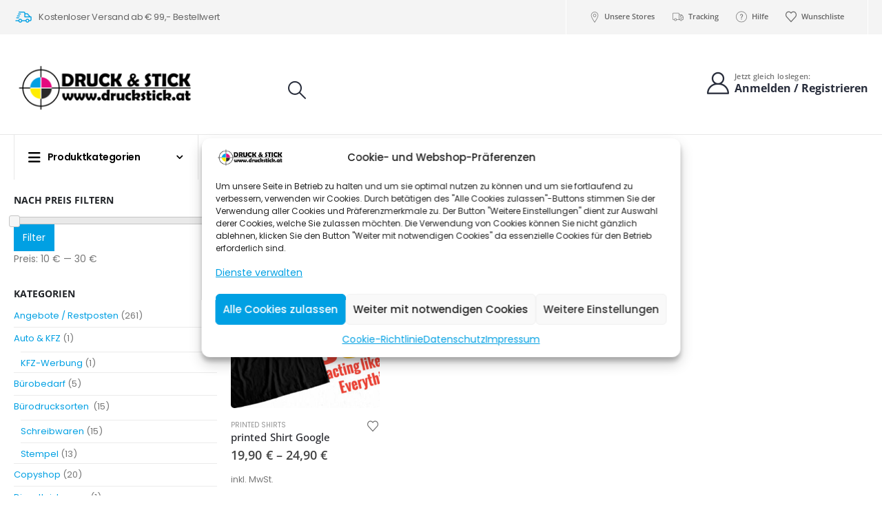

--- FILE ---
content_type: text/html; charset=UTF-8
request_url: https://druckstick.at/product-tag/google/
body_size: 34928
content:
	<!DOCTYPE html>
	<html class=""  lang="de" prefix="og: http://ogp.me/ns# fb: http://ogp.me/ns/fb#">
	<head>
		<meta http-equiv="X-UA-Compatible" content="IE=edge" />
		<meta http-equiv="Content-Type" content="text/html; charset=UTF-8" />
		<meta name="viewport" content="width=device-width, initial-scale=1, minimum-scale=1" />

		<link rel="profile" href="https://gmpg.org/xfn/11" />
		<link rel="pingback" href="https://druckstick.at/xmlrpc.php" />
						<script>document.documentElement.className = document.documentElement.className + ' yes-js js_active js'</script>
			<title>Google &#8211; Druck &amp; Stick l Ihr Partner, wenn es um Druck und Stick geht.</title>
<meta name='robots' content='max-image-preview:large' />
<link rel='dns-prefetch' href='//cdn.jsdelivr.net' />
<link rel='dns-prefetch' href='//cdnjs.cloudflare.com' />

<link rel='dns-prefetch' href='//code.jquery.com' />
<link rel="alternate" type="application/rss+xml" title="Druck &amp; Stick l Ihr Partner, wenn es um Druck und Stick geht. &raquo; Feed" href="https://druckstick.at/feed/" />
<link rel="alternate" type="application/rss+xml" title="Druck &amp; Stick l Ihr Partner, wenn es um Druck und Stick geht. &raquo; Kommentar-Feed" href="https://druckstick.at/comments/feed/" />
<link rel="alternate" type="application/rss+xml" title="Druck &amp; Stick l Ihr Partner, wenn es um Druck und Stick geht. &raquo; Google Schlagwort Feed" href="https://druckstick.at/product-tag/google/feed/" />
		<link rel="shortcut icon" href="//druckstick.at/wp-content/themes/porto/images/logo/favicon.png" type="image/x-icon" />
				<link rel="apple-touch-icon" href="//druckstick.at/wp-content/themes/porto/images/logo/apple-touch-icon.png" />
				<link rel="apple-touch-icon" sizes="120x120" href="//druckstick.at/wp-content/themes/porto/images/logo/apple-touch-icon_120x120.png" />
				<link rel="apple-touch-icon" sizes="76x76" href="//druckstick.at/wp-content/themes/porto/images/logo/apple-touch-icon_76x76.png" />
				<link rel="apple-touch-icon" sizes="152x152" href="//druckstick.at/wp-content/themes/porto/images/logo/apple-touch-icon_152x152.png" />
		<style id='wp-img-auto-sizes-contain-inline-css'>
img:is([sizes=auto i],[sizes^="auto," i]){contain-intrinsic-size:3000px 1500px}
/*# sourceURL=wp-img-auto-sizes-contain-inline-css */
</style>
<link rel='stylesheet' id='porto-google-fonts-css' href='//druckstick.at/wp-content/uploads/omgf/porto-google-fonts/porto-google-fonts.css?ver=1665560910' media='all' />
<link rel='stylesheet' id='themecomplete-fontawesome-css' href='https://druckstick.at/wp-content/plugins/woocommerce-tm-extra-product-options/assets/css/fontawesome.css?ver=7.0.0' media='screen' />
<link rel='stylesheet' id='themecomplete-animate-css' href='https://druckstick.at/wp-content/plugins/woocommerce-tm-extra-product-options/assets/css/animate.css?ver=7.5.6' media='all' />
<link rel='stylesheet' id='themecomplete-epo-css' href='https://druckstick.at/wp-content/plugins/woocommerce-tm-extra-product-options/assets/css/tm-epo.css?ver=7.5.6' media='all' />
<link rel='stylesheet' id='spectrum-css' href='https://druckstick.at/wp-content/plugins/woocommerce-tm-extra-product-options/assets/css/spectrum.css?ver=2.0' media='screen' />
<link rel='stylesheet' id='nouislider-css' href='https://druckstick.at/wp-content/plugins/woocommerce-tm-extra-product-options/assets/css/nouislider.css?ver=13.1.1' media='screen' />
<link rel='stylesheet' id='owl-carousel2-css' href='https://druckstick.at/wp-content/plugins/woocommerce-tm-extra-product-options/assets/css/owl.carousel.css?ver=2.2' media='all' />
<link rel='stylesheet' id='owl-carousel2-theme-css' href='https://druckstick.at/wp-content/plugins/woocommerce-tm-extra-product-options/assets/css/owl.theme.default.css?ver=2.2' media='all' />
<link rel='stylesheet' id='themecomplete-epo-smallscreen-css' href='https://druckstick.at/wp-content/plugins/woocommerce-tm-extra-product-options/assets/css/tm-epo-smallscreen.css?ver=7.5.6' media='only screen and (max-width: 768px)' />
<link rel='stylesheet' id='uacf7-spam-protection-css-css' href='https://druckstick.at/wp-content/plugins/ultimate-addons-for-contact-form-7/addons/spam-protection/assets/css/spam-protection-style.css?ver=6.1.4' media='all' />
<style id='wp-emoji-styles-inline-css'>

	img.wp-smiley, img.emoji {
		display: inline !important;
		border: none !important;
		box-shadow: none !important;
		height: 1em !important;
		width: 1em !important;
		margin: 0 0.07em !important;
		vertical-align: -0.1em !important;
		background: none !important;
		padding: 0 !important;
	}
/*# sourceURL=wp-emoji-styles-inline-css */
</style>
<link rel='stylesheet' id='wp-block-library-css' href='https://druckstick.at/wp-includes/css/dist/block-library/style.min.css?ver=6.9' media='all' />
<style id='wp-block-paragraph-inline-css'>
.is-small-text{font-size:.875em}.is-regular-text{font-size:1em}.is-large-text{font-size:2.25em}.is-larger-text{font-size:3em}.has-drop-cap:not(:focus):first-letter{float:left;font-size:8.4em;font-style:normal;font-weight:100;line-height:.68;margin:.05em .1em 0 0;text-transform:uppercase}body.rtl .has-drop-cap:not(:focus):first-letter{float:none;margin-left:.1em}p.has-drop-cap.has-background{overflow:hidden}:root :where(p.has-background){padding:1.25em 2.375em}:where(p.has-text-color:not(.has-link-color)) a{color:inherit}p.has-text-align-left[style*="writing-mode:vertical-lr"],p.has-text-align-right[style*="writing-mode:vertical-rl"]{rotate:180deg}
/*# sourceURL=https://druckstick.at/wp-includes/blocks/paragraph/style.min.css */
</style>
<style id='global-styles-inline-css'>
:root{--wp--preset--aspect-ratio--square: 1;--wp--preset--aspect-ratio--4-3: 4/3;--wp--preset--aspect-ratio--3-4: 3/4;--wp--preset--aspect-ratio--3-2: 3/2;--wp--preset--aspect-ratio--2-3: 2/3;--wp--preset--aspect-ratio--16-9: 16/9;--wp--preset--aspect-ratio--9-16: 9/16;--wp--preset--color--black: #000000;--wp--preset--color--cyan-bluish-gray: #abb8c3;--wp--preset--color--white: #ffffff;--wp--preset--color--pale-pink: #f78da7;--wp--preset--color--vivid-red: #cf2e2e;--wp--preset--color--luminous-vivid-orange: #ff6900;--wp--preset--color--luminous-vivid-amber: #fcb900;--wp--preset--color--light-green-cyan: #7bdcb5;--wp--preset--color--vivid-green-cyan: #00d084;--wp--preset--color--pale-cyan-blue: #8ed1fc;--wp--preset--color--vivid-cyan-blue: #0693e3;--wp--preset--color--vivid-purple: #9b51e0;--wp--preset--color--primary: var(--porto-primary-color);--wp--preset--color--secondary: var(--porto-secondary-color);--wp--preset--color--tertiary: var(--porto-tertiary-color);--wp--preset--color--quaternary: var(--porto-quaternary-color);--wp--preset--color--dark: var(--porto-dark-color);--wp--preset--color--light: var(--porto-light-color);--wp--preset--color--primary-hover: var(--porto-primary-light-5);--wp--preset--gradient--vivid-cyan-blue-to-vivid-purple: linear-gradient(135deg,rgb(6,147,227) 0%,rgb(155,81,224) 100%);--wp--preset--gradient--light-green-cyan-to-vivid-green-cyan: linear-gradient(135deg,rgb(122,220,180) 0%,rgb(0,208,130) 100%);--wp--preset--gradient--luminous-vivid-amber-to-luminous-vivid-orange: linear-gradient(135deg,rgb(252,185,0) 0%,rgb(255,105,0) 100%);--wp--preset--gradient--luminous-vivid-orange-to-vivid-red: linear-gradient(135deg,rgb(255,105,0) 0%,rgb(207,46,46) 100%);--wp--preset--gradient--very-light-gray-to-cyan-bluish-gray: linear-gradient(135deg,rgb(238,238,238) 0%,rgb(169,184,195) 100%);--wp--preset--gradient--cool-to-warm-spectrum: linear-gradient(135deg,rgb(74,234,220) 0%,rgb(151,120,209) 20%,rgb(207,42,186) 40%,rgb(238,44,130) 60%,rgb(251,105,98) 80%,rgb(254,248,76) 100%);--wp--preset--gradient--blush-light-purple: linear-gradient(135deg,rgb(255,206,236) 0%,rgb(152,150,240) 100%);--wp--preset--gradient--blush-bordeaux: linear-gradient(135deg,rgb(254,205,165) 0%,rgb(254,45,45) 50%,rgb(107,0,62) 100%);--wp--preset--gradient--luminous-dusk: linear-gradient(135deg,rgb(255,203,112) 0%,rgb(199,81,192) 50%,rgb(65,88,208) 100%);--wp--preset--gradient--pale-ocean: linear-gradient(135deg,rgb(255,245,203) 0%,rgb(182,227,212) 50%,rgb(51,167,181) 100%);--wp--preset--gradient--electric-grass: linear-gradient(135deg,rgb(202,248,128) 0%,rgb(113,206,126) 100%);--wp--preset--gradient--midnight: linear-gradient(135deg,rgb(2,3,129) 0%,rgb(40,116,252) 100%);--wp--preset--font-size--small: 13px;--wp--preset--font-size--medium: 20px;--wp--preset--font-size--large: 36px;--wp--preset--font-size--x-large: 42px;--wp--preset--spacing--20: 0.44rem;--wp--preset--spacing--30: 0.67rem;--wp--preset--spacing--40: 1rem;--wp--preset--spacing--50: 1.5rem;--wp--preset--spacing--60: 2.25rem;--wp--preset--spacing--70: 3.38rem;--wp--preset--spacing--80: 5.06rem;--wp--preset--shadow--natural: 6px 6px 9px rgba(0, 0, 0, 0.2);--wp--preset--shadow--deep: 12px 12px 50px rgba(0, 0, 0, 0.4);--wp--preset--shadow--sharp: 6px 6px 0px rgba(0, 0, 0, 0.2);--wp--preset--shadow--outlined: 6px 6px 0px -3px rgb(255, 255, 255), 6px 6px rgb(0, 0, 0);--wp--preset--shadow--crisp: 6px 6px 0px rgb(0, 0, 0);}:where(.is-layout-flex){gap: 0.5em;}:where(.is-layout-grid){gap: 0.5em;}body .is-layout-flex{display: flex;}.is-layout-flex{flex-wrap: wrap;align-items: center;}.is-layout-flex > :is(*, div){margin: 0;}body .is-layout-grid{display: grid;}.is-layout-grid > :is(*, div){margin: 0;}:where(.wp-block-columns.is-layout-flex){gap: 2em;}:where(.wp-block-columns.is-layout-grid){gap: 2em;}:where(.wp-block-post-template.is-layout-flex){gap: 1.25em;}:where(.wp-block-post-template.is-layout-grid){gap: 1.25em;}.has-black-color{color: var(--wp--preset--color--black) !important;}.has-cyan-bluish-gray-color{color: var(--wp--preset--color--cyan-bluish-gray) !important;}.has-white-color{color: var(--wp--preset--color--white) !important;}.has-pale-pink-color{color: var(--wp--preset--color--pale-pink) !important;}.has-vivid-red-color{color: var(--wp--preset--color--vivid-red) !important;}.has-luminous-vivid-orange-color{color: var(--wp--preset--color--luminous-vivid-orange) !important;}.has-luminous-vivid-amber-color{color: var(--wp--preset--color--luminous-vivid-amber) !important;}.has-light-green-cyan-color{color: var(--wp--preset--color--light-green-cyan) !important;}.has-vivid-green-cyan-color{color: var(--wp--preset--color--vivid-green-cyan) !important;}.has-pale-cyan-blue-color{color: var(--wp--preset--color--pale-cyan-blue) !important;}.has-vivid-cyan-blue-color{color: var(--wp--preset--color--vivid-cyan-blue) !important;}.has-vivid-purple-color{color: var(--wp--preset--color--vivid-purple) !important;}.has-black-background-color{background-color: var(--wp--preset--color--black) !important;}.has-cyan-bluish-gray-background-color{background-color: var(--wp--preset--color--cyan-bluish-gray) !important;}.has-white-background-color{background-color: var(--wp--preset--color--white) !important;}.has-pale-pink-background-color{background-color: var(--wp--preset--color--pale-pink) !important;}.has-vivid-red-background-color{background-color: var(--wp--preset--color--vivid-red) !important;}.has-luminous-vivid-orange-background-color{background-color: var(--wp--preset--color--luminous-vivid-orange) !important;}.has-luminous-vivid-amber-background-color{background-color: var(--wp--preset--color--luminous-vivid-amber) !important;}.has-light-green-cyan-background-color{background-color: var(--wp--preset--color--light-green-cyan) !important;}.has-vivid-green-cyan-background-color{background-color: var(--wp--preset--color--vivid-green-cyan) !important;}.has-pale-cyan-blue-background-color{background-color: var(--wp--preset--color--pale-cyan-blue) !important;}.has-vivid-cyan-blue-background-color{background-color: var(--wp--preset--color--vivid-cyan-blue) !important;}.has-vivid-purple-background-color{background-color: var(--wp--preset--color--vivid-purple) !important;}.has-black-border-color{border-color: var(--wp--preset--color--black) !important;}.has-cyan-bluish-gray-border-color{border-color: var(--wp--preset--color--cyan-bluish-gray) !important;}.has-white-border-color{border-color: var(--wp--preset--color--white) !important;}.has-pale-pink-border-color{border-color: var(--wp--preset--color--pale-pink) !important;}.has-vivid-red-border-color{border-color: var(--wp--preset--color--vivid-red) !important;}.has-luminous-vivid-orange-border-color{border-color: var(--wp--preset--color--luminous-vivid-orange) !important;}.has-luminous-vivid-amber-border-color{border-color: var(--wp--preset--color--luminous-vivid-amber) !important;}.has-light-green-cyan-border-color{border-color: var(--wp--preset--color--light-green-cyan) !important;}.has-vivid-green-cyan-border-color{border-color: var(--wp--preset--color--vivid-green-cyan) !important;}.has-pale-cyan-blue-border-color{border-color: var(--wp--preset--color--pale-cyan-blue) !important;}.has-vivid-cyan-blue-border-color{border-color: var(--wp--preset--color--vivid-cyan-blue) !important;}.has-vivid-purple-border-color{border-color: var(--wp--preset--color--vivid-purple) !important;}.has-vivid-cyan-blue-to-vivid-purple-gradient-background{background: var(--wp--preset--gradient--vivid-cyan-blue-to-vivid-purple) !important;}.has-light-green-cyan-to-vivid-green-cyan-gradient-background{background: var(--wp--preset--gradient--light-green-cyan-to-vivid-green-cyan) !important;}.has-luminous-vivid-amber-to-luminous-vivid-orange-gradient-background{background: var(--wp--preset--gradient--luminous-vivid-amber-to-luminous-vivid-orange) !important;}.has-luminous-vivid-orange-to-vivid-red-gradient-background{background: var(--wp--preset--gradient--luminous-vivid-orange-to-vivid-red) !important;}.has-very-light-gray-to-cyan-bluish-gray-gradient-background{background: var(--wp--preset--gradient--very-light-gray-to-cyan-bluish-gray) !important;}.has-cool-to-warm-spectrum-gradient-background{background: var(--wp--preset--gradient--cool-to-warm-spectrum) !important;}.has-blush-light-purple-gradient-background{background: var(--wp--preset--gradient--blush-light-purple) !important;}.has-blush-bordeaux-gradient-background{background: var(--wp--preset--gradient--blush-bordeaux) !important;}.has-luminous-dusk-gradient-background{background: var(--wp--preset--gradient--luminous-dusk) !important;}.has-pale-ocean-gradient-background{background: var(--wp--preset--gradient--pale-ocean) !important;}.has-electric-grass-gradient-background{background: var(--wp--preset--gradient--electric-grass) !important;}.has-midnight-gradient-background{background: var(--wp--preset--gradient--midnight) !important;}.has-small-font-size{font-size: var(--wp--preset--font-size--small) !important;}.has-medium-font-size{font-size: var(--wp--preset--font-size--medium) !important;}.has-large-font-size{font-size: var(--wp--preset--font-size--large) !important;}.has-x-large-font-size{font-size: var(--wp--preset--font-size--x-large) !important;}
/*# sourceURL=global-styles-inline-css */
</style>

<style id='classic-theme-styles-inline-css'>
/*! This file is auto-generated */
.wp-block-button__link{color:#fff;background-color:#32373c;border-radius:9999px;box-shadow:none;text-decoration:none;padding:calc(.667em + 2px) calc(1.333em + 2px);font-size:1.125em}.wp-block-file__button{background:#32373c;color:#fff;text-decoration:none}
/*# sourceURL=/wp-includes/css/classic-themes.min.css */
</style>
<link rel='stylesheet' id='wp-components-css' href='https://druckstick.at/wp-includes/css/dist/components/style.min.css?ver=6.9' media='all' />
<link rel='stylesheet' id='wp-preferences-css' href='https://druckstick.at/wp-includes/css/dist/preferences/style.min.css?ver=6.9' media='all' />
<link rel='stylesheet' id='wp-block-editor-css' href='https://druckstick.at/wp-includes/css/dist/block-editor/style.min.css?ver=6.9' media='all' />
<link rel='stylesheet' id='popup-maker-block-library-style-css' href='https://druckstick.at/wp-content/plugins/popup-maker/dist/packages/block-library-style.css?ver=dbea705cfafe089d65f1' media='all' />
<link rel='stylesheet' id='contact-form-7-css' href='https://druckstick.at/wp-content/plugins/contact-form-7/includes/css/styles.css?ver=6.1.4' media='all' />
<link rel='stylesheet' id='fpd-jssocials-theme-css' href='https://druckstick.at/wp-content/plugins/fancy-product-designer/assets/jssocials/jssocials-theme-flat.css?ver=1.4.0' media='all' />
<link rel='stylesheet' id='fpd-jssocials-css' href='https://druckstick.at/wp-content/plugins/fancy-product-designer/assets/jssocials/jssocials.css?ver=1.4.0' media='all' />
<link rel='stylesheet' id='jquery-fpd-css' href='https://druckstick.at/wp-content/plugins/fancy-product-designer/assets/css/FancyProductDesigner-all.min.css?ver=5.3.1' media='all' />
<link rel='stylesheet' id='fpd-single-product-css' href='https://druckstick.at/wp-content/plugins/fancy-product-designer/assets/css/fancy-product.css?ver=4.7.7' media='all' />
<link rel='stylesheet' id='woo-single-dropfiles-css' href='https://druckstick.at/wp-content/plugins/woocommerce-product-drop-files/frontend/css/woo-single-dropfiles.css?ver=6.9' media='all' />
<style id='woocommerce-inline-inline-css'>
.woocommerce form .form-row .required { visibility: visible; }
/*# sourceURL=woocommerce-inline-inline-css */
</style>
<link rel='stylesheet' id='cmplz-general-css' href='https://druckstick.at/wp-content/plugins/complianz-gdpr/assets/css/cookieblocker.min.css?ver=1766477954' media='all' />
<link rel='stylesheet' id='sendcloud-checkout-css-css' href='https://druckstick.at/wp-content/plugins/sendcloud-shipping/resources/css/sendcloud-checkout.css?ver=2.4.5' media='all' />
<link rel='stylesheet' id='jquery-selectBox-css' href='https://druckstick.at/wp-content/plugins/yith-woocommerce-wishlist/assets/css/jquery.selectBox.css?ver=1.2.0' media='all' />
<link rel='stylesheet' id='woocommerce_prettyPhoto_css-css' href='//druckstick.at/wp-content/plugins/woocommerce/assets/css/prettyPhoto.css?ver=3.1.6' media='all' />
<link rel='stylesheet' id='yith-wcwl-main-css' href='https://druckstick.at/wp-content/plugins/yith-woocommerce-wishlist/assets/css/style.css?ver=4.11.0' media='all' />
<style id='yith-wcwl-main-inline-css'>
 :root { --add-to-wishlist-icon-color: #222529; --added-to-wishlist-icon-color: #008dcf; --rounded-corners-radius: 16px; --add-to-cart-rounded-corners-radius: 16px; --color-headers-background: #F4F4F4; --feedback-duration: 3s } 
 :root { --add-to-wishlist-icon-color: #222529; --added-to-wishlist-icon-color: #008dcf; --rounded-corners-radius: 16px; --add-to-cart-rounded-corners-radius: 16px; --color-headers-background: #F4F4F4; --feedback-duration: 3s } 
/*# sourceURL=yith-wcwl-main-inline-css */
</style>
<link rel='stylesheet' id='uacf7-frontend-style-css' href='https://druckstick.at/wp-content/plugins/ultimate-addons-for-contact-form-7/assets/css/uacf7-frontend.css?ver=6.9' media='all' />
<link rel='stylesheet' id='uacf7-form-style-css' href='https://druckstick.at/wp-content/plugins/ultimate-addons-for-contact-form-7/assets/css/form-style.css?ver=6.9' media='all' />
<link rel='stylesheet' id='uacf7-column-css' href='https://druckstick.at/wp-content/plugins/ultimate-addons-for-contact-form-7/addons/column/grid/columns.css?ver=6.9' media='all' />
<link rel='stylesheet' id='uacf7-multistep-style-css' href='https://druckstick.at/wp-content/plugins/ultimate-addons-for-contact-form-7/addons/multistep/assets/css/multistep.css?ver=6.9' media='all' />
<link rel='stylesheet' id='uacf7-star-rating-style-css' href='https://druckstick.at/wp-content/plugins/ultimate-addons-for-contact-form-7/addons/star-rating/assets/css/star-rating.css?ver=6.9' media='all' />
<link rel='stylesheet' id='uacf7-fontawesome-css' href='https://druckstick.at/wp-content/plugins/ultimate-addons-for-contact-form-7/addons/star-rating/assets/css/all.css?ver=6.9' media='all' />
<link rel='stylesheet' id='jquery-ui-style-css' href='//code.jquery.com/ui/1.12.1/themes/base/jquery-ui.css?ver=6.9' media='all' />
<link rel='stylesheet' id='range-slider-style-css' href='https://druckstick.at/wp-content/plugins/ultimate-addons-for-contact-form-7/addons/range-slider/css/style.css?ver=6.9' media='all' />
<link rel='stylesheet' id='uacf7-country-select-main-css' href='https://druckstick.at/wp-content/plugins/ultimate-addons-for-contact-form-7/addons/country-dropdown/assets/css/countrySelect.min.css?ver=6.9' media='all' />
<link rel='stylesheet' id='uacf7-country-select-style-css' href='https://druckstick.at/wp-content/plugins/ultimate-addons-for-contact-form-7/addons/country-dropdown/assets/css/style.css?ver=6.9' media='all' />
<link rel='stylesheet' id='submission_id_public_css-css' href='https://druckstick.at/wp-content/plugins/ultimate-addons-for-contact-form-7/addons/submission-id/assets/public/css/public-submission-id.css?ver=UAFC7_VERSION' media='1' />
<link rel='stylesheet' id='woocommerce-gzd-layout-css' href='https://druckstick.at/wp-content/plugins/woocommerce-germanized/build/static/layout-styles.css?ver=3.20.5' media='all' />
<style id='woocommerce-gzd-layout-inline-css'>
.woocommerce-checkout .shop_table { background-color: #eeeeee; } .product p.deposit-packaging-type { font-size: 1.25em !important; } p.woocommerce-shipping-destination { display: none; }
                .wc-gzd-nutri-score-value-a {
                    background: url(https://druckstick.at/wp-content/plugins/woocommerce-germanized/assets/images/nutri-score-a.svg) no-repeat;
                }
                .wc-gzd-nutri-score-value-b {
                    background: url(https://druckstick.at/wp-content/plugins/woocommerce-germanized/assets/images/nutri-score-b.svg) no-repeat;
                }
                .wc-gzd-nutri-score-value-c {
                    background: url(https://druckstick.at/wp-content/plugins/woocommerce-germanized/assets/images/nutri-score-c.svg) no-repeat;
                }
                .wc-gzd-nutri-score-value-d {
                    background: url(https://druckstick.at/wp-content/plugins/woocommerce-germanized/assets/images/nutri-score-d.svg) no-repeat;
                }
                .wc-gzd-nutri-score-value-e {
                    background: url(https://druckstick.at/wp-content/plugins/woocommerce-germanized/assets/images/nutri-score-e.svg) no-repeat;
                }
            
/*# sourceURL=woocommerce-gzd-layout-inline-css */
</style>
<link rel='stylesheet' id='wcfm_fa_icon_css-css' href='https://druckstick.at/wp-content/plugins/wc-frontend-manager/assets/fonts/font-awesome/css/wcfmicon.min.css?ver=6.7.24' media='all' />
<link rel='stylesheet' id='wcfm_core_css-css' href='https://druckstick.at/wp-content/plugins/wc-frontend-manager/assets/css/min/wcfm-style-core.css?ver=6.7.24' media='all' />
<link rel='stylesheet' id='porto-fs-progress-bar-css' href='https://druckstick.at/wp-content/themes/porto/inc/lib/woocommerce-shipping-progress-bar/shipping-progress-bar.css?ver=7.7.2' media='all' />
<link rel='stylesheet' id='porto-css-vars-css' href='https://druckstick.at/wp-content/uploads/porto_styles/theme_css_vars.css?ver=7.7.2' media='all' />
<link rel='stylesheet' id='js_composer_front-css' href='https://druckstick.at/wp-content/plugins/js_composer/assets/css/js_composer.min.css?ver=8.7.2' media='all' />
<link rel='stylesheet' id='bootstrap-css' href='https://druckstick.at/wp-content/uploads/porto_styles/bootstrap.css?ver=7.7.2' media='all' />
<link rel='stylesheet' id='porto-plugins-css' href='https://druckstick.at/wp-content/themes/porto/css/plugins.css?ver=7.7.2' media='all' />
<link rel='stylesheet' id='porto-theme-css' href='https://druckstick.at/wp-content/themes/porto/css/theme.css?ver=7.7.2' media='all' />
<link rel='stylesheet' id='porto-animate-css' href='https://druckstick.at/wp-content/themes/porto/css/part/animate.css?ver=7.7.2' media='all' />
<link rel='stylesheet' id='porto-widget-text-css' href='https://druckstick.at/wp-content/themes/porto/css/part/widget-text.css?ver=7.7.2' media='all' />
<link rel='stylesheet' id='porto-widget-follow-us-css' href='https://druckstick.at/wp-content/themes/porto/css/part/widget-follow-us.css?ver=7.7.2' media='all' />
<link rel='stylesheet' id='porto-blog-legacy-css' href='https://druckstick.at/wp-content/themes/porto/css/part/blog-legacy.css?ver=7.7.2' media='all' />
<link rel='stylesheet' id='porto-side-menu-css' href='https://druckstick.at/wp-content/themes/porto/css/part/side-accordion.css?ver=7.7.2' media='all' />
<link rel='stylesheet' id='porto-header-shop-css' href='https://druckstick.at/wp-content/themes/porto/css/part/header-shop.css?ver=7.7.2' media='all' />
<link rel='stylesheet' id='porto-header-legacy-css' href='https://druckstick.at/wp-content/themes/porto/css/part/header-legacy.css?ver=7.7.2' media='all' />
<link rel='stylesheet' id='porto-footer-legacy-css' href='https://druckstick.at/wp-content/themes/porto/css/part/footer-legacy.css?ver=7.7.2' media='all' />
<link rel='stylesheet' id='porto-side-nav-panel-css' href='https://druckstick.at/wp-content/themes/porto/css/part/side-nav-panel.css?ver=7.7.2' media='all' />
<link rel='stylesheet' id='porto-media-mobile-sidebar-css' href='https://druckstick.at/wp-content/themes/porto/css/part/media-mobile-sidebar.css?ver=7.7.2' media='(max-width:991px)' />
<link rel='stylesheet' id='porto-shortcodes-css' href='https://druckstick.at/wp-content/uploads/porto_styles/shortcodes.css?ver=7.7.2' media='all' />
<link rel='stylesheet' id='porto-theme-shop-css' href='https://druckstick.at/wp-content/themes/porto/css/theme_shop.css?ver=7.7.2' media='all' />
<link rel='stylesheet' id='porto-shop-legacy-css' href='https://druckstick.at/wp-content/themes/porto/css/part/shop-legacy.css?ver=7.7.2' media='all' />
<link rel='stylesheet' id='porto-theme-wpb-css' href='https://druckstick.at/wp-content/themes/porto/css/theme_wpb.css?ver=7.7.2' media='all' />
<link rel='stylesheet' id='porto-theme-radius-css' href='https://druckstick.at/wp-content/themes/porto/css/theme_radius.css?ver=7.7.2' media='all' />
<link rel='stylesheet' id='porto-dynamic-style-css' href='https://druckstick.at/wp-content/uploads/porto_styles/dynamic_style.css?ver=7.7.2' media='all' />
<link rel='stylesheet' id='porto-type-builder-css' href='https://druckstick.at/wp-content/plugins/porto-functionality/builders/assets/type-builder.css?ver=3.7.2' media='all' />
<link rel='stylesheet' id='porto-account-login-style-css' href='https://druckstick.at/wp-content/themes/porto/css/theme/shop/login-style/account-login.css?ver=7.7.2' media='all' />
<link rel='stylesheet' id='porto-theme-woopage-css' href='https://druckstick.at/wp-content/themes/porto/css/theme/shop/other/woopage.css?ver=7.7.2' media='all' />
<link rel='stylesheet' id='porto-style-css' href='https://druckstick.at/wp-content/themes/porto/style.css?ver=7.7.2' media='all' />
<style id='porto-style-inline-css'>
.side-header-narrow-bar-logo{max-width:266px}@media (min-width:992px){}.page-top .page-title-wrap{line-height:0}.ms-n-1{margin-left:-.1rem}.ms-n-2{margin-left:-.2rem}.mr-n-4{margin-right:-.4rem}.rounded{border-radius:7px !important}.custom-font,.custom-font h2{font-family:Segoe Script}.wel-msg i{font-size:23.68px;color:#4dae65}#header .header-top .separator{height:50px;border-color:#fff}#header .share-links{margin-left:23px}#header .share-links a{width:25px;height:25px;margin:0 5px;font-size:1rem}#header .share-facebook{margin-right:0 !important}#header .searchform{max-width:680px;width:100%;margin-top:-10px;font-size:11px;border-width:2px;border-radius:5px}#header .searchform select{font-size:inherit}#header .searchform .selectric,#header .searchform select{border-left-width:0;margin-right:0}#header .searchform button{padding:0 20.5px;background-color:#4dae65}#header .searchform.searchform-cats input{width:100%;padding-left:20px;font-size:13px}#header .searchform select,#header .searchform button,#header .searchform .selectric .label,#header .searchform input{height:46px;line-height:46px}#header .logo{margin-right:7.2rem}#header .porto-sicon-box{margin-bottom:0}#header .porto-icon{margin-right:5px}#header .porto-sicon-title{margin-bottom:0}#mini-cart{margin-top:-13px;margin-left:12px}#header:not(.sticky-header) .header-bottom{border-top:1px solid #e7e7e7}#main-toggle-menu .menu-title:hover{background-color:#4dae65;color:#fff}#main-toggle-menu .menu-title{padding:22px 83px 22px 20px;background-color:#fff;color:#4dae65;border-left:1px solid;border-right:1px solid;border-color:#e7e7e7;font-size:14px;font-weight:600;text-transform:none;letter-spacing:-.025em}#main-toggle-menu .toggle-menu-wrap{width:117%;box-shadow:0 29px 29px rgba(0,0,0,0.1);animation:menuFadeInDown .2s ease-out}#main-toggle-menu .menu-title .toggle{margin-right:10px;font-size:20px;vertical-align:middle}#menu-main-menu > li{display:flex;padding:4px 5px;border-top:1px solid #e7e7e7}#menu-main-menu > li > a{width:75%;border-width:0}#menu-main-menu > li .arrow{position:static}#menu-main-menu li i{font-size:18px;vertical-align:middle}#menu-main-menu .porto-info-list-item a:hover{color:#4dae65 !important}#menu-main-menu .sub-menu{border:1px solid #e7e7e7;border-top-width:0;border-radius:0}#menu-main-menu .vc_column-inner{display:block}#header .info-item a{font-weight:700;letter-spacing:-.025em;display:inline-flex;align-items:center;vertical-align:middle}.menu-title:after{content:'\e81c';font-family:"porto";position:absolute;right:1.4rem}.searchform-fields span.text,.searchform fieldset .text{width:100%;max-width:490px}.header-main .header-left,.searchform-popup{flex:1}*:not(#side-nav-panel)>.share-links>.share-facebook,*:not(#side-nav-panel)>.share-links>.share-twitter{float:right}.top-menu{margin-left:5px;margin-right:8px}.top-menu .menu-item a{display:inline-flex;align-items:center;margin:0 12px}.top-menu .menu-item i{margin-right:5px;font-size:16px}.login-link p,.top-menu,ul.products li.product-col .price{font-family:"Open Sans",sans-serif}.currency-switcher a,.view-switcher a{font-weight:400 !important;text-transform:uppercase !important}.view-switcher{margin-right:13px;margin-left:10px}.view-switcher i,.porto-block>p,.menu-block>a,.menu-block p,.flash-deals .add-links-wrap,.flash-deals .category-list,.custom-deal .onsale,.post-slide .post-meta{display:none !important}.side-nav-wrap .sidebar-menu > li.menu-item:hover{background-color:#f4f4f4}.sidebar-menu li.menu-item{position:static}.sidebar-menu > li.menu-item .popup:before{content:none}.banner-container .porto-u-heading{margin-bottom:0}.banner-container sup{font-size:33%;font-weight:700;color:#222529;top:-1.3em;margin-right:16px;letter-spacing:-0.03em}.sale-text::before,.banner-container .sale-wrapper strong::before{content:'';position:absolute;top:9px;left:-7px;right:0;bottom:11px;width:2.34722em;background-color:#222529;z-index:-1;transform:rotate(-2deg)}.custom-text-1{font-size:2.5em;right:0.4rem;bottom:0}.custom-text-2{color:#ee8379;font-size:1.625em;right:1.2rem;bottom:0.7rem;transform:rotate(-30deg)}.custom-text-3{font-size:1.601875em;right:1.68552em;bottom:-0.6rem}.custom-text-1,.custom-text-3{color:#4dae65;transform:rotate(-30deg)}#mini-cart .cart-subtotal{font-size:11px;line-height:1;letter-spacing:-.025em;color:#777;font-weight:400;margin-left:16px}#mini-cart .cart-price{color:#ee8379;font-size:15px;font-weight:600}.page-top .container:after{content:'';display:block;border-bottom:1px solid #e7e7e7;margin-top:12px}.page-header-7 .container:after{content:none}.page-header-8{border-top:1px solid #e7e7e7}.porto-ibanner{margin-bottom:0}#main-toggle-menu .toggle-menu-wrap>ul,.product-image{border-width:0}.intro-carousel .owl-nav{left:50%;transform:translateX(-50%)}.star-rating{font-size:14px;letter-spacing:-0.125em}ul.products li.product-col .price,ul.products li.product-col h3{letter-spacing:.005em}ul.products li.product-col h3{position:relative;color:#222329}.owl-carousel.show-nav-middle .owl-nav button:hover{background-color:#4dae65;border-color:#4dae65;color:#fff}.owl-carousel.show-nav-middle .owl-nav .owl-next{right:-45px}.owl-carousel.show-nav-middle .owl-nav .owl-prev{left:-45px}.no-effect.owl-carousel .owl-nav>button{box-shadow:none !important}.owl-carousel.show-nav-middle .owl-nav .owl-next,.owl-carousel.show-nav-middle .owl-nav .owl-prev{width:40px;height:80px;font-size:26px;color:#4dae65;background-color:#fff;border:1px solid #e9e9e9;box-shadow:0 0 100px 75px rgba(255,255,255,0.6);transition:background-color .3s,color .3s}.feature-container .default-icon .porto-sicon-header .porto-sicon-title{margin-bottom:0}.feature-container .owl-stage{display:flex;align-items:center}.category-container .products .product-category .thumb-info-title{padding-left:2rem}.category-container .products .sub-title{text-transform:none;font-size:18px;letter-spacing:-.025em !important;line-height:26px;font-weight:600 !important}.category-container .products .thumb-info-type{font-size:13px;letter-spacing:-.02em;line-height:22px;text-transform:none}.filter-products.show-category .products-filter{width:100%;margin-bottom:20px;border-width:0}.filter-products.show-category .product-categories a::before{content:none !important}.filter-products.show-category .product-categories a{padding:7px 24px;margin:0 5px;border-radius:7px;color:#222529;font-size:13px;font-weight:600;letter-spacing:-.02em;line-height:22px;box-shadow:0 0 0 1px #e9e9e9;transition:box-shadow .3s}.filter-products.show-category .product-categories a:hover,.filter-products.show-category .product-categories .current a{color:#4dae65 !important;box-shadow:0 0 0 2px #4dae65}.filter-products.show-category .products-filter+div{width:100%}.filter-products .product-categories{display:flex;flex-wrap:wrap}.filter-products{padding:30px 0 27px 17px}.filter-products .products-filter h4{display:none}.special-products{padding:40px 33px 23px;border:2px solid #ee8379}.flash-text{position:absolute;top:2.5rem;z-index:3;left:calc( 50% + 10px );transform:translateX(-50%)}.flash-deals{padding:20px 0 0 20px}.flash-deals .sale-product-daily-deal{bottom:-41px;border-radius:30px}.flash-deals .product-inner{border:2px solid #4dae65}.flash-deals .product-content{margin-top:-99px;padding-bottom:5rem !important}.flash-deals .price{position:relative}.offer-product{padding:45px 40px;border:2px solid #4dae65}.offer-product .sale-product-daily-deal{top:0;bottom:auto;max-width:300px}.offer-product .product-content{margin-top:-38px}.offer-product .inner img{margin-top:26px}.offer-product .products li.product-col h3{font-size:20px}.offer-product .add_to_cart_button{padding-left:45px;height:56px;line-height:56px;padding-right:45px;font-size:14px;border-radius:7px}.offer-product .add_to_cart_button::before{font-size:24px !important;font-weight:300 !important}.offer-product .quickview,.offer-product .yith-wcwl-add-to-wishlist a{height:56px;line-height:56px}.offer-product .add-links-wrap{margin-top:46px}.custom-deal .sale-product-daily-deal{padding:8px 0;margin-left:auto;margin-right:auto;color:#444}.custom-deal .products .sale-product-daily-deal::before{background-color:#f4f4f4;border-radius:30px}.custom-deal .products li.product:hover .product-image{box-shadow:none}.custom-deal .product-image:hover{z-index:0}.custom-deal .products .sale-product-daily-deal .porto_countdown-amount,.custom-deal .products .sale-product-daily-deal .porto_countdown-period{font-size:15px;font-weight:800;letter-spacing:.025em;line-height:26px}.custom-deal .products .sale-product-daily-deal .daily-deal-title{color:#444;letter-spacing:.025em}.visible-carousel{padding:4rem 0}.blog-container{padding:40px 40px 17px}.post-slide .post-image{margin-bottom:14px !important}.post-carousel .post-slide .post-item span.cat-names{font-size:10px;font-weight:400;font-family:"Open Sans";letter-spacing:.005em}.post-slide h3{font-size:20px;font-family:Poppins;font-weight:600;margin-top:2px;margin-bottom:2px !important}.post-slide .post-excerpt{letter-spacing:-0.025em;color:#777}.widget-subscribe > .email{width:calc( 100% - 215px - 17px);max-width:729px;margin-right:17px}.widget-subscribe .wpcf7-email{padding:15px;border:2px solid #bebebe}.widget-subscribe .wpcf7-submit{min-width:215px;max-height:53px;font-size:14px;font-weight:600;letter-spacing:-.05em;padding:14px}#footer .widget-title{font-size:15px}#footer .footer-main > .container{padding-top:3.7rem;padding-bottom:1rem}#footer .share-links{max-width:145px}#footer .share-instagram{margin-left:0 !important}#footer .share-links a{width:40px;height:40px;margin:8px 5px -5px;box-shadow:none;border:1px solid #e7e7e7}#footer .share-links a:hover{border-color:transparent}#footer .footer-bottom{padding:0 0 54px}#footer .footer-bottom .footer-center{padding-top:24px;border-top:1px solid #e7e7e7}.widget.widget_text li{margin-bottom:14px;font-size:13px}.footer-copyright{font-size:13px;letter-spacing:-.025em}@media (min-width:1440px){.container{max-width:1440px}}@media (min-width:992px) and (max-width:1459px){.container{max-width:none;padding:0 20px}.header-bottom .custom-html{display:none}}@media (max-width:1219px){.category-container .owl-carousel.show-nav-middle .owl-nav .owl-next{right:0}.category-container .owl-carousel.show-nav-middle .owl-nav .owl-prev{left:0}}@media (max-width:991px){#mini-cart{margin-top:4px}#header .logo{margin-right:0}#header .header-top .custom-html,#header .header-top .separator{display:none}#header .header-main .my-account,#header .header-main .my-wishlist{font-size:30px;color:#282d3b}#header .my-wishlist{margin-top:4px}.offer-product{padding-left:10px;padding-right:10px}.feature-container .porto-sicon-box{justify-content:center;padding:0 !important;margin-top:20px}.owl-carousel.show-nav-middle .owl-nav .owl-next{right:-20px}.owl-carousel.show-nav-middle .owl-nav .owl-prev{left:-20px}#side-nav-panel .porto-info-list-item a{color:#fff !important}#side-nav-panel .bgimg-none{background-image:none !important}}@media (max-width:767px){.filter-products.show-category .product-categories a{margin:0 0 15px}.cart-popup{margin-right:0}}@media (max-width:575px){.widget-subscribe > .email{width:calc( 50% - 17px )}.widget-subscribe .wpcf7-submit{width:50%;min-width:1px}.newsletter-msg.default-icon .porto-icon{margin-right:0}.newsletter-msg .porto-sicon-header{text-align:center}.porto-ibanner-layer h2{white-space:nowrap;line-height:1.1 !important}#mini-cart .cart-subtotal{display:none}.header-top .header-left{display:none}.header-top .header-right{width:100%;margin-left:0}.header-top .view-switcher{margin-right:auto}.header-top .share-links{margin-left:auto}}@media (max-width:450px){.porto-ibanner-layer{left:10% !important;right:10% !important}}
/*# sourceURL=porto-style-inline-css */
</style>
<script type="text/template" id="tmpl-variation-template">
	<div class="woocommerce-variation-description">{{{ data.variation.variation_description }}}</div>
	<div class="woocommerce-variation-price">{{{ data.variation.price_html }}}</div>
	<div class="woocommerce-variation-availability">{{{ data.variation.availability_html }}}</div>
</script>
<script type="text/template" id="tmpl-unavailable-variation-template">
	<p role="alert">Dieses Produkt ist leider nicht verfügbar. Bitte wähle eine andere Kombination.</p>
</script>
<script src="https://druckstick.at/wp-includes/js/jquery/jquery.min.js?ver=3.7.1" id="jquery-core-js"></script>
<script src="https://druckstick.at/wp-includes/js/jquery/jquery-migrate.min.js?ver=3.4.1" id="jquery-migrate-js"></script>
<script src="https://druckstick.at/wp-includes/js/underscore.min.js?ver=1.13.7" id="underscore-js"></script>
<script id="wp-util-js-extra">
var _wpUtilSettings = {"ajax":{"url":"/wp-admin/admin-ajax.php"}};
//# sourceURL=wp-util-js-extra
</script>
<script src="https://druckstick.at/wp-includes/js/wp-util.min.js?ver=6.9" id="wp-util-js"></script>
<script src="https://druckstick.at/wp-content/plugins/woocommerce/assets/js/jquery-blockui/jquery.blockUI.min.js?ver=2.7.0-wc.10.4.3" id="wc-jquery-blockui-js" data-wp-strategy="defer"></script>
<script id="wc-add-to-cart-variation-js-extra">
var wc_add_to_cart_variation_params = {"wc_ajax_url":"/?wc-ajax=%%endpoint%%","i18n_no_matching_variations_text":"Es entsprechen leider keine Produkte deiner Auswahl. Bitte w\u00e4hle eine andere Kombination.","i18n_make_a_selection_text":"Bitte w\u00e4hle die Produktoptionen, bevor du den Artikel in den Warenkorb legst.","i18n_unavailable_text":"Dieses Produkt ist leider nicht verf\u00fcgbar. Bitte w\u00e4hle eine andere Kombination.","i18n_reset_alert_text":"Deine Auswahl wurde zur\u00fcckgesetzt. Bitte w\u00e4hle Produktoptionen aus, bevor du den Artikel in den Warenkorb legst."};
//# sourceURL=wc-add-to-cart-variation-js-extra
</script>
<script src="https://druckstick.at/wp-content/plugins/woocommerce/assets/js/frontend/add-to-cart-variation.min.js?ver=10.4.3" id="wc-add-to-cart-variation-js" data-wp-strategy="defer"></script>
<script id="woo-single-dropfiles-js-extra">
var woo_single_dropfiles = {"url_plugin":"https://druckstick.at/wp-content/plugins/woocommerce-product-drop-files/","ajax_url":"https://druckstick.at/wp-admin/admin-ajax.php"};
//# sourceURL=woo-single-dropfiles-js-extra
</script>
<script src="https://druckstick.at/wp-content/plugins/woocommerce-product-drop-files/frontend/js/dropfiles-woo-single.js?ver=1769078920" id="woo-single-dropfiles-js"></script>
<script id="wc-add-to-cart-js-extra">
var wc_add_to_cart_params = {"ajax_url":"/wp-admin/admin-ajax.php","wc_ajax_url":"/?wc-ajax=%%endpoint%%","i18n_view_cart":"Warenkorb anzeigen","cart_url":"https://druckstick.at/cart/","is_cart":"","cart_redirect_after_add":"no"};
//# sourceURL=wc-add-to-cart-js-extra
</script>
<script src="https://druckstick.at/wp-content/plugins/woocommerce/assets/js/frontend/add-to-cart.min.js?ver=10.4.3" id="wc-add-to-cart-js" data-wp-strategy="defer"></script>
<script src="https://druckstick.at/wp-content/plugins/woocommerce/assets/js/js-cookie/js.cookie.min.js?ver=2.1.4-wc.10.4.3" id="wc-js-cookie-js" defer data-wp-strategy="defer"></script>
<script id="woocommerce-js-extra">
var woocommerce_params = {"ajax_url":"/wp-admin/admin-ajax.php","wc_ajax_url":"/?wc-ajax=%%endpoint%%","i18n_password_show":"Passwort anzeigen","i18n_password_hide":"Passwort ausblenden"};
//# sourceURL=woocommerce-js-extra
</script>
<script src="https://druckstick.at/wp-content/plugins/woocommerce/assets/js/frontend/woocommerce.min.js?ver=10.4.3" id="woocommerce-js" defer data-wp-strategy="defer"></script>
<script src="https://druckstick.at/wp-content/plugins/js_composer/assets/js/vendors/woocommerce-add-to-cart.js?ver=8.7.2" id="vc_woocommerce-add-to-cart-js-js"></script>
<script id="wc-cart-fragments-js-extra">
var wc_cart_fragments_params = {"ajax_url":"/wp-admin/admin-ajax.php","wc_ajax_url":"/?wc-ajax=%%endpoint%%","cart_hash_key":"wc_cart_hash_168f1db25cc7fa6b3cb9de2134070d9b","fragment_name":"wc_fragments_168f1db25cc7fa6b3cb9de2134070d9b","request_timeout":"15000"};
//# sourceURL=wc-cart-fragments-js-extra
</script>
<script src="https://druckstick.at/wp-content/plugins/woocommerce/assets/js/frontend/cart-fragments.min.js?ver=10.4.3" id="wc-cart-fragments-js" defer data-wp-strategy="defer"></script>
<script id="wc-gzd-unit-price-observer-queue-js-extra">
var wc_gzd_unit_price_observer_queue_params = {"ajax_url":"/wp-admin/admin-ajax.php","wc_ajax_url":"/?wc-ajax=%%endpoint%%","refresh_unit_price_nonce":"522568ff54"};
//# sourceURL=wc-gzd-unit-price-observer-queue-js-extra
</script>
<script src="https://druckstick.at/wp-content/plugins/woocommerce-germanized/build/static/unit-price-observer-queue.js?ver=3.20.5" id="wc-gzd-unit-price-observer-queue-js" defer data-wp-strategy="defer"></script>
<script src="https://druckstick.at/wp-content/plugins/woocommerce/assets/js/accounting/accounting.min.js?ver=0.4.2" id="wc-accounting-js"></script>
<script id="wc-gzd-add-to-cart-variation-js-extra">
var wc_gzd_add_to_cart_variation_params = {"wrapper":".product","price_selector":"p.price","replace_price":"1"};
//# sourceURL=wc-gzd-add-to-cart-variation-js-extra
</script>
<script src="https://druckstick.at/wp-content/plugins/woocommerce-germanized/build/static/add-to-cart-variation.js?ver=3.20.5" id="wc-gzd-add-to-cart-variation-js" defer data-wp-strategy="defer"></script>
<script id="wc-gzd-unit-price-observer-js-extra">
var wc_gzd_unit_price_observer_params = {"wrapper":".product","price_selector":{"p.price":{"is_total_price":false,"is_primary_selector":true,"quantity_selector":""}},"replace_price":"1","product_id":"8931","price_decimal_sep":",","price_thousand_sep":".","qty_selector":"input.quantity, input.qty","refresh_on_load":""};
//# sourceURL=wc-gzd-unit-price-observer-js-extra
</script>
<script src="https://druckstick.at/wp-content/plugins/woocommerce-germanized/build/static/unit-price-observer.js?ver=3.20.5" id="wc-gzd-unit-price-observer-js" defer data-wp-strategy="defer"></script>
<script></script><link rel="https://api.w.org/" href="https://druckstick.at/wp-json/" /><link rel="alternate" title="JSON" type="application/json" href="https://druckstick.at/wp-json/wp/v2/product_tag/440" /><link rel="EditURI" type="application/rsd+xml" title="RSD" href="https://druckstick.at/xmlrpc.php?rsd" />
<meta name="generator" content="WordPress 6.9" />
<meta name="generator" content="WooCommerce 10.4.3" />
			<style>.cmplz-hidden {
					display: none !important;
				}</style>	<noscript><style>.woocommerce-product-gallery{ opacity: 1 !important; }</style></noscript>
	<style>.recentcomments a{display:inline !important;padding:0 !important;margin:0 !important;}</style><meta name="generator" content="Powered by WPBakery Page Builder - drag and drop page builder for WordPress."/>
<link rel="icon" href="https://druckstick.at/wp-content/uploads/2022/05/cropped-favicon-32x32.png" sizes="32x32" />
<link rel="icon" href="https://druckstick.at/wp-content/uploads/2022/05/cropped-favicon-192x192.png" sizes="192x192" />
<link rel="apple-touch-icon" href="https://druckstick.at/wp-content/uploads/2022/05/cropped-favicon-180x180.png" />
<meta name="msapplication-TileImage" content="https://druckstick.at/wp-content/uploads/2022/05/cropped-favicon-270x270.png" />
		<style id="wp-custom-css">
			/**
 * CART
 **/
#mini-cart {
	margin-top: -7px !important;
	margin-left: 0 !important;
}

#mini-cart .minicart-icon {
	font-size: 1.8em !important;
}

#mini-cart .cart-subtotal {
	display: flex;
	flex-direction: row;
	flex-wrap: nowrap;
	align-items: center;
	gap: 0.5rem;
}

#mini-cart .cart-subtotal,
#mini-cart .cart-subtotal .cart-price {
	color: #282d3b !important;
	font: var(--porto-body-fst,normal) var(--porto-body-fw,400) var(--porto-body-fs,14px)/var(--porto-body-lh,24px) var(--porto-body-ff),sans-serif !important;
	font-family: "Open Sans",sans-serif !important;
	font-weight: 700 !important;
	letter-spacing: -.025em !important;
	vertical-align: middle;
	flex-direction: row;
	flex-wrap: nowrap;
	align-items: center;
	gap: 0.5rem;
}


.searchform-popup{margin-top: 6px;}

#main-toggle-menu .menu-title{    color: #000 !important;}

#header .searchform button{background-color:#00a0e3 !important}

.menu-title:hover{background-color:#00a0e3 !important;color:#fff}

.footer a:hover{color:#0080b6 !important}





.searchform div.yith-ajaxsearchform-container .yith-ajaxsearchform-select {
	margin-left: auto;
	font-size: inherit !important;
}

.searchform div.yith-ajaxsearchform-container {
	justify-content: space-between;
}



.cmplz-cookiebanner .cmplz-links .cmplz-link{font-size: 14px !important;
    margin-left: auto !important;
    margin-right: auto !important;}

@media (min-width: 769px) {
	.cmplz-message, .cmplz-categories {    width: auto !important;}}

.fpd-container .fpd-grid{background-color: #74747459;}

.woo-single-dragandrophandler-container{width:100%;}

.fpd-blue-btn{background: #00a0e3 !important;}
		</style>
		<noscript><style> .wpb_animate_when_almost_visible { opacity: 1; }</style></noscript><script class="tm-hidden" type="text/template" id="tmpl-tc-cart-options-popup">
	<div class='header'>
		<h3>{{{ data.title }}}</h3>
	</div>
	<div id='{{{ data.id }}}' class='float-editbox'>{{{ data.html }}}</div>
	<div class='footer'>
		<div class='inner'>
			<span class='tm-button button button-secondary button-large floatbox-cancel'>{{{ data.close }}}</span>
		</div>
	</div>
</script>
<script class="tm-hidden" type="text/template" id="tmpl-tc-lightbox">
	<div class="tc-lightbox-wrap">
		<span class="tc-lightbox-button tcfa tcfa-search tc-transition tcinit"></span>
	</div>
</script>
<script class="tm-hidden" type="text/template" id="tmpl-tc-lightbox-zoom">
	<span class="tc-lightbox-button-close tcfa tcfa-times"></span>
	{{{ data.img }}}
</script>
<script class="tm-hidden" type="text/template" id="tmpl-tc-final-totals">
	<dl class="tm-extra-product-options-totals tm-custom-price-totals">
		<# if (data.show_unit_price==true){ #>		<dt class="tm-unit-price">{{{ data.unit_price }}}</dt>
		<dd class="tm-unit-price">
		{{{ data.totals_box_before_unit_price }}}<span class="price amount options">{{{ data.formatted_unit_price }}}</span>{{{ data.totals_box_after_unit_price }}}
		</dd>		<# } #>
		<# if (data.show_options_vat==true){ #>		<dt class="tm-vat-options-totals">{{{ data.options_vat_total }}}</dt>
		<dd class="tm-vat-options-totals">
		{{{ data.totals_box_before_vat_options_totals_price }}}<span class="price amount options">{{{ data.formatted_vat_options_total }}}</span>{{{ data.totals_box_after_vat_options_totals_price }}}
		</dd>		<# } #>
		<# if (data.show_options_total==true){ #>		<dt class="tm-options-totals">{{{ data.options_total }}}</dt>
		<dd class="tm-options-totals">
		{{{ data.totals_box_before_options_totals_price }}}<span class="price amount options">{{{ data.formatted_options_total }}}</span>{{{ data.totals_box_after_options_totals_price }}}
		</dd>		<# } #>
		<# if (data.show_fees_total==true){ #>		<dt class="tm-fee-totals">{{{ data.fees_total }}}</dt>
		<dd class="tm-fee-totals">
		{{{ data.totals_box_before_fee_totals_price }}}<span class="price amount fees">{{{ data.formatted_fees_total }}}</span>{{{ data.totals_box_after_fee_totals_price }}}
		</dd>		<# } #>
		<# if (data.show_extra_fee==true){ #>		<dt class="tm-extra-fee">{{{ data.extra_fee }}}</dt>
		<dd class="tm-extra-fee">
		{{{ data.totals_box_before_extra_fee_price }}}<span class="price amount options extra-fee">{{{ data.formatted_extra_fee }}}</span>{{{ data.totals_box_after_extra_fee_price }}}
		</dd>		<# } #>
		<# if (data.show_final_total==true){ #>		<dt class="tm-final-totals">{{{ data.final_total }}}</dt>
		<dd class="tm-final-totals">
		{{{ data.totals_box_before_final_totals_price }}}<span class="price amount final">{{{ data.formatted_final_total }}}</span>{{{ data.totals_box_after_final_totals_price }}}
		</dd>		<# } #>
			</dl>
</script>
<script class="tm-hidden" type="text/template" id="tmpl-tc-plain-price">
	{{{ data.price }}}
</script>
<script class="tm-hidden" type="text/template" id="tmpl-tc-suffix">
	 &lt;small&gt;(inkl. MwSt.)&lt;/small&gt;</script>
<script class="tm-hidden" type="text/template" id="tmpl-tc-main-suffix">
	 &lt;small&gt;&lt;/small&gt;</script>
<script class="tm-hidden" type="text/template" id="tmpl-tc-price">
	&lt;span class=&quot;woocommerce-Price-amount amount&quot;&gt;&lt;bdi&gt;{{{ data.price }}}&nbsp;&lt;span class=&quot;woocommerce-Price-currencySymbol&quot;&gt;&euro;&lt;/span&gt;&lt;/bdi&gt;&lt;/span&gt;</script>
<script class="tm-hidden" type="text/template" id="tmpl-tc-price-m">
	&lt;span class=&quot;woocommerce-Price-amount amount&quot;&gt;&lt;bdi&gt;-{{{ data.price }}}&nbsp;&lt;span class=&quot;woocommerce-Price-currencySymbol&quot;&gt;&euro;&lt;/span&gt;&lt;/bdi&gt;&lt;/span&gt;</script>
<script class="tm-hidden" type="text/template" id="tmpl-tc-sale-price">
	&lt;del aria-hidden=&quot;true&quot;&gt;&lt;span class=&quot;woocommerce-Price-amount amount&quot;&gt;&lt;bdi&gt;{{{ data.price }}}&nbsp;&lt;span class=&quot;woocommerce-Price-currencySymbol&quot;&gt;&euro;&lt;/span&gt;&lt;/bdi&gt;&lt;/span&gt;&lt;/del&gt; &lt;span class=&quot;screen-reader-text&quot;&gt;Ursprünglicher Preis war: {{{ data.price }}}&nbsp;&euro;&lt;/span&gt;&lt;ins aria-hidden=&quot;true&quot;&gt;&lt;span class=&quot;woocommerce-Price-amount amount&quot;&gt;&lt;bdi&gt;{{{ data.sale_price }}}&nbsp;&lt;span class=&quot;woocommerce-Price-currencySymbol&quot;&gt;&euro;&lt;/span&gt;&lt;/bdi&gt;&lt;/span&gt;&lt;/ins&gt;&lt;span class=&quot;screen-reader-text&quot;&gt;Aktueller Preis ist: {{{ data.sale_price }}}&nbsp;&euro;.&lt;/span&gt;</script>
<script class="tm-hidden" type="text/template" id="tmpl-tc-sale-price-m10">
	&lt;del aria-hidden=&quot;true&quot;&gt;&lt;span class=&quot;woocommerce-Price-amount amount&quot;&gt;&lt;bdi&gt;-{{{ data.price }}}&nbsp;&lt;span class=&quot;woocommerce-Price-currencySymbol&quot;&gt;&euro;&lt;/span&gt;&lt;/bdi&gt;&lt;/span&gt;&lt;/del&gt; &lt;span class=&quot;screen-reader-text&quot;&gt;Ursprünglicher Preis war: -{{{ data.price }}}&nbsp;&euro;&lt;/span&gt;&lt;ins aria-hidden=&quot;true&quot;&gt;&lt;span class=&quot;woocommerce-Price-amount amount&quot;&gt;&lt;bdi&gt;{{{ data.sale_price }}}&nbsp;&lt;span class=&quot;woocommerce-Price-currencySymbol&quot;&gt;&euro;&lt;/span&gt;&lt;/bdi&gt;&lt;/span&gt;&lt;/ins&gt;&lt;span class=&quot;screen-reader-text&quot;&gt;Aktueller Preis ist: {{{ data.sale_price }}}&nbsp;&euro;.&lt;/span&gt;</script>
<script class="tm-hidden" type="text/template" id="tmpl-tc-sale-price-m01">
	&lt;del aria-hidden=&quot;true&quot;&gt;&lt;span class=&quot;woocommerce-Price-amount amount&quot;&gt;&lt;bdi&gt;{{{ data.price }}}&nbsp;&lt;span class=&quot;woocommerce-Price-currencySymbol&quot;&gt;&euro;&lt;/span&gt;&lt;/bdi&gt;&lt;/span&gt;&lt;/del&gt; &lt;span class=&quot;screen-reader-text&quot;&gt;Ursprünglicher Preis war: {{{ data.price }}}&nbsp;&euro;&lt;/span&gt;&lt;ins aria-hidden=&quot;true&quot;&gt;&lt;span class=&quot;woocommerce-Price-amount amount&quot;&gt;&lt;bdi&gt;-{{{ data.sale_price }}}&nbsp;&lt;span class=&quot;woocommerce-Price-currencySymbol&quot;&gt;&euro;&lt;/span&gt;&lt;/bdi&gt;&lt;/span&gt;&lt;/ins&gt;&lt;span class=&quot;screen-reader-text&quot;&gt;Aktueller Preis ist: -{{{ data.sale_price }}}&nbsp;&euro;.&lt;/span&gt;</script>
<script class="tm-hidden" type="text/template" id="tmpl-tc-sale-price-m11">
	&lt;del aria-hidden=&quot;true&quot;&gt;&lt;span class=&quot;woocommerce-Price-amount amount&quot;&gt;&lt;bdi&gt;-{{{ data.price }}}&nbsp;&lt;span class=&quot;woocommerce-Price-currencySymbol&quot;&gt;&euro;&lt;/span&gt;&lt;/bdi&gt;&lt;/span&gt;&lt;/del&gt; &lt;span class=&quot;screen-reader-text&quot;&gt;Ursprünglicher Preis war: -{{{ data.price }}}&nbsp;&euro;&lt;/span&gt;&lt;ins aria-hidden=&quot;true&quot;&gt;&lt;span class=&quot;woocommerce-Price-amount amount&quot;&gt;&lt;bdi&gt;-{{{ data.sale_price }}}&nbsp;&lt;span class=&quot;woocommerce-Price-currencySymbol&quot;&gt;&euro;&lt;/span&gt;&lt;/bdi&gt;&lt;/span&gt;&lt;/ins&gt;&lt;span class=&quot;screen-reader-text&quot;&gt;Aktueller Preis ist: -{{{ data.sale_price }}}&nbsp;&euro;.&lt;/span&gt;</script>
<script class="tm-hidden" type="text/template" id="tmpl-tc-section-pop-link">
	<div id="tm-section-pop-up" class="floatbox fl-overlay tm-section-pop-up single">
	<div class="tm-extra-product-options flasho tc-wrapper tm-animated appear">
		<div class='header'><h3>{{{ data.title }}}</h3></div>
		<div class="float-editbox" id="tc-floatbox-content"></div>
		<div class='footer'>
			<div class='inner'>
				<span class='tm-button button button-secondary button-large floatbox-cancel'>{{{ data.close }}}</span>
			</div>
		</div>
	</div>
	</div>
</script>
<script class="tm-hidden" type="text/template" id="tmpl-tc-floating-box-nks"><# if (data.values.length) {#>
	{{{ data.html_before }}}
	<div class="tc-row tm-fb-labels">
		<span class="tc-cell tcwidth tcwidth-25 tm-fb-title">{{{ data.option_label }}}</span>
		<span class="tc-cell tcwidth tcwidth-25 tm-fb-value">{{{ data.option_value }}}</span>
		<span class="tc-cell tcwidth tcwidth-25 tm-fb-quantity">{{{ data.option_qty }}}</span>
		<span class="tc-cell tcwidth tcwidth-25 tm-fb-price">{{{ data.option_price }}}</span>
	</div>
	<# for (var i = 0; i < data.values.length; i++) { #>
		<# if (data.values[i].label_show=='' || data.values[i].value_show=='') {#>
	<div class="tc-row tm-fb-data">
			<# if (data.values[i].label_show=='') {#>
		<span class="tc-cell tcwidth tcwidth-25 tm-fb-title">{{{ data.values[i].title }}}</span>
			<# } #>
			<# if (data.values[i].value_show=='') {#>
		<span class="tc-cell tcwidth tcwidth-25 tm-fb-value">{{{ data.values[i].value }}}</span>
			<# } #>
		<span class="tc-cell tcwidth tcwidth-25 tm-fb-quantity">{{{ data.values[i].quantity }}}</span>
		<span class="tc-cell tcwidth tcwidth-25 tm-fb-price">{{{ data.values[i].price }}}</span>
	</div>
		<# } #>
	<# } #>
	{{{ data.html_after }}}
	<# }#>
	{{{ data.totals }}}</script>
<script class="tm-hidden" type="text/template" id="tmpl-tc-floating-box"><# if (data.values.length) {#>
	{{{ data.html_before }}}
	<dl class="tm-fb">
		<# for (var i = 0; i < data.values.length; i++) { #>
			<# if (data.values[i].label_show=='') {#>
		<dt class="tm-fb-title">{{{ data.values[i].title }}}</dt>
			<# } #>
			<# if (data.values[i].value_show=='') {#>
		<dd class="tm-fb-value">{{{ data.values[i].value }}}<# if (data.values[i].quantity > 1) {#><span class="tm-fb-quantity"> &times; {{{ data.values[i].quantity }}}</span><#}#></dd>
			<# } #>
		<# } #>
	</dl>
	{{{ data.html_after }}}
	<# }#>{{{ data.totals }}}</script>
<script class="tm-hidden" type="text/template" id="tmpl-tc-chars-remanining">
	<span class="tc-chars">
		<span class="tc-chars-remanining">{{{ data.maxlength }}}</span>
		<span class="tc-remaining"> {{{ data.characters_remaining }}}</span>
	</span>
</script>
<script class="tm-hidden" type="text/template" id="tmpl-tc-formatted-price">{{{ data.before_price_text }}}<# if (data.customer_price_format_wrap_start) {#>
	{{{ data.customer_price_format_wrap_start }}}
	<# } #>&lt;span class=&quot;woocommerce-Price-amount amount&quot;&gt;&lt;bdi&gt;{{{ data.price }}}&nbsp;&lt;span class=&quot;woocommerce-Price-currencySymbol&quot;&gt;&euro;&lt;/span&gt;&lt;/bdi&gt;&lt;/span&gt;<# if (data.customer_price_format_wrap_end) {#>
	{{{ data.customer_price_format_wrap_end }}}
	<# } #>{{{ data.after_price_text }}}</script>
<script class="tm-hidden" type="text/template" id="tmpl-tc-formatted-sale-price">{{{ data.before_price_text }}}<# if (data.customer_price_format_wrap_start) {#>
	{{{ data.customer_price_format_wrap_start }}}
	<# } #>&lt;del aria-hidden=&quot;true&quot;&gt;&lt;span class=&quot;woocommerce-Price-amount amount&quot;&gt;&lt;bdi&gt;{{{ data.price }}}&nbsp;&lt;span class=&quot;woocommerce-Price-currencySymbol&quot;&gt;&euro;&lt;/span&gt;&lt;/bdi&gt;&lt;/span&gt;&lt;/del&gt; &lt;span class=&quot;screen-reader-text&quot;&gt;Ursprünglicher Preis war: {{{ data.price }}}&nbsp;&euro;&lt;/span&gt;&lt;ins aria-hidden=&quot;true&quot;&gt;&lt;span class=&quot;woocommerce-Price-amount amount&quot;&gt;&lt;bdi&gt;{{{ data.sale_price }}}&nbsp;&lt;span class=&quot;woocommerce-Price-currencySymbol&quot;&gt;&euro;&lt;/span&gt;&lt;/bdi&gt;&lt;/span&gt;&lt;/ins&gt;&lt;span class=&quot;screen-reader-text&quot;&gt;Aktueller Preis ist: {{{ data.sale_price }}}&nbsp;&euro;.&lt;/span&gt;<# if (data.customer_price_format_wrap_end) {#>
	{{{ data.customer_price_format_wrap_end }}}
	<# } #>{{{ data.after_price_text }}}</script>
<script class="tm-hidden" type="text/template" id="tmpl-tc-upload-messages">
	<div class="header">
		<h3>{{{ data.title }}}</h3>
	</div>
	<div class="float-editbox" id="tc-floatbox-content">
		<div class="tc-upload-messages">
			<div class="tc-upload-message">{{{ data.message }}}</div>
			<# for (var id in data.files) {
				if (data.files.hasOwnProperty(id)) {#>
					<# for (var i in id) {
						if (data.files[id].hasOwnProperty(i)) {#>
						<div class="tc-upload-files">{{{ data.files[id][i] }}}</div>
						<# }
					}#>
				<# }
			}#>
		</div>
	</div>
	<div class="footer">
		<div class="inner">&nbsp;</div>
	</div>
</script>
	<link rel='stylesheet' id='wc-blocks-style-css' href='https://druckstick.at/wp-content/plugins/woocommerce/assets/client/blocks/wc-blocks.css?ver=wc-10.4.3' media='all' />
</head>
	<body data-rsssl=1 data-cmplz=2 class="archive tax-product_tag term-google term-440 wp-embed-responsive wp-theme-porto theme-porto woocommerce woocommerce-page woocommerce-no-js porto-rounded login-popup full blog-1 wpb-js-composer js-comp-ver-8.7.2 vc_responsive">
	
	<div class="page-wrapper"><!-- page wrapper -->
		
											<!-- header wrapper -->
				<div class="header-wrapper">
										

	<header  id="header" class="header-builder">
	
	<div class="header-top hidden-for-sm"><div class="header-row container"><div class="header-col header-left hidden-for-sm"><div class="custom-html"><div class="d-none d-xl-flex align-items-center wel-msg">
	<i style="color:#00a0e3" class="porto-icon-shipping me-2"></i>
	<h5 class="mb-0">Kostenloser Versand ab € 99,- Bestellwert</h5>
</div></div></div><div class="header-col header-right hidden-for-sm"><span class="separator"></span><div class="custom-html"><div class="d-flex top-menu">
	<div class="menu-item">
		<a href="/kontakt">
			<i class="porto-icon-pin"></i>
			Unsere Stores
		</a>
	</div>
	<div class="menu-item">
		<a href="#">
			<i class="porto-icon-shipping-truck"></i>
			Tracking
		</a>
	</div>
	<div class="menu-item">
		<a href="/faq">
			<i class="porto-icon-help-circle"></i>
			Hilfe
		</a>
	</div>
	<div class="menu-item">
		<a href="https://druckstick.at/wishlist/">
			<i class="porto-icon-wishlist-2"></i>
			Wunschliste
		</a>
	</div>		
</div></div><span class="separator"></span></div></div></div><div class="header-main"><div class="header-row container"><div class="header-col header-left hidden-for-sm"><a class="mobile-toggle" role="button" href="#" aria-label="Mobile Menu"><i class="fas fa-bars"></i></a>
	<div class="logo">
	<a aria-label="Site Logo" href="https://druckstick.at/" title="Druck &amp; Stick l Ihr Partner, wenn es um Druck und Stick geht. - "  rel="home">
		<img class="img-responsive standard-logo retina-logo" width="266" src="//druckstick.at/wp-content/uploads/2022/05/logo.png" alt="Druck &amp; Stick l Ihr Partner, wenn es um Druck und Stick geht." />	</a>
	</div>
	<div class="searchform-popup search-popup simple-search-layout search-dropdown search-rounded"><a  class="search-toggle" role="button" aria-label="Search Toggle" href="#"><i class="porto-icon-magnifier"></i><span class="search-text">Search</span></a>	<form action="https://druckstick.at/" method="get"
		class="searchform search-layout-simple searchform-cats">
		<div class="searchform-fields">
			<span class="text"><input name="s" type="text" value="" placeholder="Suchen" autocomplete="off" /></span>
							<input type="hidden" name="post_type" value="product"/>
				<select aria-label="Search Categories"  name='product_cat' id='product_cat' class='cat'>
	<option value='0'>All Categories</option>
	<option class="level-0" value="uncategorized">Nicht zugewiesen</option>
	<option class="level-0" value="werbedrucksorten">Werbedrucksorten </option>
	<option class="level-1" value="plakate">&nbsp;&nbsp;&nbsp;Plakate</option>
	<option class="level-0" value="buerodrucksorten">Bürodrucksorten </option>
	<option class="level-1" value="schreibwaren">&nbsp;&nbsp;&nbsp;Schreibwaren</option>
	<option class="level-1" value="stempel">&nbsp;&nbsp;&nbsp;Stempel</option>
	<option class="level-0" value="messe-werbetechnik">Messe- &amp; Werbetechnik </option>
	<option class="level-1" value="backlight-lichtwerbung">&nbsp;&nbsp;&nbsp;Backlight / Lichtwerbung</option>
	<option class="level-1" value="banner-transparente">&nbsp;&nbsp;&nbsp;Banner / Transparente</option>
	<option class="level-1" value="beachflags">&nbsp;&nbsp;&nbsp;Beachflags</option>
	<option class="level-1" value="eintrittskarten-messe-werbetechnik">&nbsp;&nbsp;&nbsp;Eintrittskarten</option>
	<option class="level-1" value="event-set-messe-werbetechnik">&nbsp;&nbsp;&nbsp;Event-Set</option>
	<option class="level-1" value="fahnen">&nbsp;&nbsp;&nbsp;Fahnen</option>
	<option class="level-1" value="roll-ups">&nbsp;&nbsp;&nbsp;Roll-ups</option>
	<option class="level-1" value="sitzmoebel">&nbsp;&nbsp;&nbsp;Sitzmöbel</option>
	<option class="level-1" value="zelte-pavillons">&nbsp;&nbsp;&nbsp;Zelte / Pavillons</option>
	<option class="level-1" value="streuware">&nbsp;&nbsp;&nbsp;Streuware</option>
	<option class="level-0" value="werbeartikel">Werbeartikel </option>
	<option class="level-1" value="bekleidung-textilien">&nbsp;&nbsp;&nbsp;Bekleidung &amp; Textilien</option>
	<option class="level-1" value="buero-technik">&nbsp;&nbsp;&nbsp;Büro &amp; Technik</option>
	<option class="level-1" value="einrichtung-deko">&nbsp;&nbsp;&nbsp;Einrichtung &amp; Deko</option>
	<option class="level-1" value="sport-spiel-freizeit">&nbsp;&nbsp;&nbsp;Sport, Spiel &amp; Freizeit</option>
	<option class="level-1" value="suesse-werbung">&nbsp;&nbsp;&nbsp;Süße Werbung</option>
	<option class="level-0" value="schilder-tafeln-platten">Schilder/Tafeln/Platten </option>
	<option class="level-0" value="tischaufsteller-acryl">Tischaufsteller Acryl </option>
	<option class="level-0" value="fotodruck">Fotodruck </option>
	<option class="level-1" value="acrylglas">&nbsp;&nbsp;&nbsp;Acrylglas</option>
	<option class="level-1" value="foto-tischaufsteller-acryl">&nbsp;&nbsp;&nbsp;Foto-Tischaufsteller Acryl</option>
	<option class="level-1" value="polster">&nbsp;&nbsp;&nbsp;Polster</option>
	<option class="level-1" value="schuerzen">&nbsp;&nbsp;&nbsp;Schürzen</option>
	<option class="level-1" value="sitzmoebel-fotodruck">&nbsp;&nbsp;&nbsp;Sitzmöbel</option>
	<option class="level-1" value="t-shirts-fotodruck">&nbsp;&nbsp;&nbsp;T-Shirts</option>
	<option class="level-1" value="tassen">&nbsp;&nbsp;&nbsp;Tassen</option>
	<option class="level-1" value="tragetaschen">&nbsp;&nbsp;&nbsp;Tragetaschen</option>
	<option class="level-0" value="gebaeude">Gebäude</option>
	<option class="level-0" value="auto-kfz">Auto &amp; KFZ</option>
	<option class="level-1" value="kfz-werbung">&nbsp;&nbsp;&nbsp;KFZ-Werbung</option>
	<option class="level-0" value="themenwelten">Themenwelten </option>
	<option class="level-1" value="baubranche">&nbsp;&nbsp;&nbsp;Baubranche</option>
	<option class="level-1" value="bildungseinrichtungen">&nbsp;&nbsp;&nbsp;Bildungseinrichtungen</option>
	<option class="level-1" value="festival">&nbsp;&nbsp;&nbsp;Festival</option>
	<option class="level-1" value="firmenevents">&nbsp;&nbsp;&nbsp;Firmenevents</option>
	<option class="level-1" value="gastronomie">&nbsp;&nbsp;&nbsp;Gastronomie</option>
	<option class="level-1" value="geburtstag">&nbsp;&nbsp;&nbsp;Geburtstag</option>
	<option class="level-1" value="geschenke">&nbsp;&nbsp;&nbsp;Geschenke</option>
	<option class="level-1" value="hochzeit">&nbsp;&nbsp;&nbsp;Hochzeit</option>
	<option class="level-1" value="hotel-tourismus">&nbsp;&nbsp;&nbsp;Hotel &amp; Tourismus</option>
	<option class="level-1" value="messe">&nbsp;&nbsp;&nbsp;Messe</option>
	<option class="level-1" value="neugruendung">&nbsp;&nbsp;&nbsp;Neugründung</option>
	<option class="level-1" value="ostern">&nbsp;&nbsp;&nbsp;Ostern</option>
	<option class="level-1" value="outdoor-werbung">&nbsp;&nbsp;&nbsp;Outdoor-Werbung</option>
	<option class="level-1" value="schulbeginn">&nbsp;&nbsp;&nbsp;Schulbeginn</option>
	<option class="level-1" value="sicher-durch-die-krise">&nbsp;&nbsp;&nbsp;Sicher durch die Krise</option>
	<option class="level-1" value="streuartikel-give-aways">&nbsp;&nbsp;&nbsp;Streuartikel &amp; Give Aways</option>
	<option class="level-1" value="umwelt-recycling">&nbsp;&nbsp;&nbsp;Umwelt &amp; Recycling</option>
	<option class="level-1" value="veranstaltungen">&nbsp;&nbsp;&nbsp;Veranstaltungen</option>
	<option class="level-1" value="vereine">&nbsp;&nbsp;&nbsp;Vereine</option>
	<option class="level-1" value="wahlen">&nbsp;&nbsp;&nbsp;Wahlen</option>
	<option class="level-1" value="weihnachten">&nbsp;&nbsp;&nbsp;Weihnachten</option>
	<option class="level-1" value="baby">&nbsp;&nbsp;&nbsp;Baby</option>
	<option class="level-1" value="buerobedarf-themenwelten">&nbsp;&nbsp;&nbsp;Bürobedarf</option>
	<option class="level-0" value="reseller">Reseller</option>
	<option class="level-0" value="copyshop">Copyshop</option>
	<option class="level-0" value="efs">EFS</option>
	<option class="level-0" value="printed-shirts">printed Shirts</option>
	<option class="level-0" value="hufoel-merchandise">Huföl Merchandise</option>
	<option class="level-0" value="angebote-restposten">Angebote / Restposten</option>
	<option class="level-0" value="dienstleistungen">Dienstleistungen</option>
	<option class="level-0" value="buerobedarf">Bürobedarf</option>
	<option class="level-0" value="last-minute-shopping">Last Minute Shopping</option>
	<option class="level-0" value="textilien">Textilien</option>
	<option class="level-1" value="earthpositive">&nbsp;&nbsp;&nbsp;EarthPositive</option>
	<option class="level-1" value="max-fuchs-outdoor-military-survival-camping-softair-security">&nbsp;&nbsp;&nbsp;Max Fuchs &#8211; Outdoor, Military, Survival, Camping, Softair, Security</option>
	<option class="level-0" value="funactionsport">funactionsport</option>
	<option class="level-0" value="tanzschule-weninger">Tanzschule Weninger</option>
	<option class="level-1" value="hoodies">&nbsp;&nbsp;&nbsp;Hoodies</option>
	<option class="level-1" value="taschen">&nbsp;&nbsp;&nbsp;Taschen</option>
	<option class="level-1" value="shirts">&nbsp;&nbsp;&nbsp;Shirts</option>
</select>
			<span class="button-wrap">
				<button class="btn btn-special" aria-label="Search" title="Search" type="submit">
					<i class="porto-icon-magnifier"></i>
				</button>
							</span>
		</div>
				<div class="live-search-list"></div>
			</form>
	</div></div><div class="header-col visible-for-sm header-left"><a class="mobile-toggle" role="button" href="#" aria-label="Mobile Menu"><i class="fas fa-bars"></i></a>
	<div class="logo">
	<a aria-label="Site Logo" href="https://druckstick.at/" title="Druck &amp; Stick l Ihr Partner, wenn es um Druck und Stick geht. - "  rel="home">
		<img class="img-responsive standard-logo retina-logo" width="266" src="//druckstick.at/wp-content/uploads/2022/05/logo.png" alt="Druck &amp; Stick l Ihr Partner, wenn es um Druck und Stick geht." />	</a>
	</div>
	</div><div class="header-col header-right hidden-for-sm"><a href="https://druckstick.at/wishlist/" aria-label="Wishlist" title="Wishlist" class="my-wishlist"><i class="porto-icon-wishlist-2"></i></a><a href="https://druckstick.at/my-account/" aria-label="My Account" title="My Account" class="my-account  porto-link-login"><i class="porto-icon-user-2"></i></a><div class="porto-block" data-id="120"><style>.vc_custom_1641533847789{margin-top: -13px !important;}.wpb_custom_991192e517ba80822b25b68bbbc51b14 .porto-sicon-title{color: #777777;}@media (min-width: 992px ) {
    #header .my-wishlist, #header .my-account { display: none; }
}
@media(max-width: 991px) {
    #header .searchform-popup, .header-main .porto-block { display: none; }

}</style><div class="vc_row wpb_row row top-row wpb_custom_034b39d9bc6c6b310d69e39f0ccf274f"><div class="vc_column_container col-md-12"><div class="wpb_wrapper vc_column-inner"><a aria-label="Jetzt gleich loslegen:" class="porto-sicon-box-link" href="/my-account"><div class="porto-sicon-box  vc_custom_1641533847789 text-start login-link  wpb_custom_991192e517ba80822b25b68bbbc51b14 style_2 default-icon"><div class="porto-sicon-default"><div class="porto-just-icon-wrapper porto-icon none" style="color:#282d3b;font-size:32px;"><i class="porto-icon-user-2"></i></div></div><div class="porto-sicon-header"><h3 class="porto-sicon-title" style="font-weight:600;font-size:11px;color:#777777;line-height:13px;letter-spacing:0.3px;">Jetzt gleich loslegen:</h3><p style="font-weight:700;font-size:16px;color:#282d3b;">Anmelden / Registrieren</p></div> <!-- header --></div><!-- porto-sicon-box --></a></div></div></div></div></div><div class="header-col visible-for-sm header-right"><a href="https://druckstick.at/wishlist/" aria-label="Wishlist" title="Wishlist" class="my-wishlist"><i class="porto-icon-wishlist-2"></i></a><div class="custom-html"><a href="/my-account/" ><i class="porto-icon-user-2" style="font-size:30px"></i></a></div></div></div></div><div class="header-bottom main-menu-wrap"><div class="header-row container"><div class="header-col header-left hidden-for-sm"><div id="main-toggle-menu" class="closed"><div class="menu-title closed"><div class="toggle"></div>Produktkategorien</div><div class="toggle-menu-wrap side-nav-wrap"><ul id="menu-menuedropdown" class="sidebar-menu"><li id="nav-menu-item-13292" class="menu-item menu-item-type-custom menu-item-object-custom menu-item-home  narrow "><a href="https://druckstick.at"><i class="porto-icon-home"></i>HOME</a></li>
<li id="nav-menu-item-8982" class="menu-item menu-item-type-post_type_archive menu-item-object-product  narrow "><a href="https://druckstick.at/shop/">Alle Produkte</a></li>
<li id="nav-menu-item-8981" class="menu-item menu-item-type-taxonomy menu-item-object-product_cat  narrow "><a href="https://druckstick.at/product-category/themenwelten/">Themenwelten </a></li>
<li id="nav-menu-item-9169" class="menu-item menu-item-type-taxonomy menu-item-object-product_cat  narrow "><a href="https://druckstick.at/product-category/buerodrucksorten/">Bürodrucksorten </a></li>
<li id="nav-menu-item-9170" class="menu-item menu-item-type-taxonomy menu-item-object-product_cat  narrow "><a href="https://druckstick.at/product-category/copyshop/">Copyshop</a></li>
<li id="nav-menu-item-9171" class="menu-item menu-item-type-taxonomy menu-item-object-product_cat  narrow "><a href="https://druckstick.at/product-category/fotodruck/">Fotodruck </a></li>
<li id="nav-menu-item-9172" class="menu-item menu-item-type-taxonomy menu-item-object-product_cat  narrow "><a href="https://druckstick.at/product-category/messe-werbetechnik/">Messe- &amp; Werbetechnik </a></li>
<li id="nav-menu-item-8980" class="menu-item menu-item-type-taxonomy menu-item-object-product_cat  narrow "><a href="https://druckstick.at/product-category/printed-shirts/">printed Shirts</a></li>
<li id="nav-menu-item-9173" class="menu-item menu-item-type-taxonomy menu-item-object-product_cat  narrow "><a href="https://druckstick.at/product-category/werbeartikel/">Werbeartikel </a></li>
<li id="nav-menu-item-13290" class="menu-item menu-item-type-custom menu-item-object-custom  narrow "><a href="https://druckstick.at/cart"><i class="porto-icon-cart"></i>Warenkorb</a></li>
</ul></div></div><ul id="menu-menuewebsite" class="secondary-menu main-menu mega-menu"><li id="nav-menu-item-3005" class="menu-item menu-item-type-custom menu-item-object-custom menu-item-has-children has-sub narrow"><a href="#">mehr zu&#8230;</a>
<div class="popup"><div class="inner" style=""><ul class="sub-menu porto-narrow-sub-menu">
	<li id="nav-menu-item-2982" class="menu-item menu-item-type-custom menu-item-object-custom" data-cols="1"><a href="https://druckstick.at/product-category/copyshop/">Copyshop</a></li>
	<li id="nav-menu-item-2997" class="menu-item menu-item-type-post_type menu-item-object-page" data-cols="1"><a href="https://druckstick.at/druckerei/">Druckerei</a></li>
	<li id="nav-menu-item-2998" class="menu-item menu-item-type-post_type menu-item-object-page" data-cols="1"><a href="https://druckstick.at/werbetechnik/">Werbetechnik</a></li>
	<li id="nav-menu-item-2999" class="menu-item menu-item-type-post_type menu-item-object-page" data-cols="1"><a href="https://druckstick.at/print-on-demand/">print on demand</a></li>
	<li id="nav-menu-item-2990" class="menu-item menu-item-type-post_type menu-item-object-page" data-cols="1"><a href="https://druckstick.at/reseller_/">Reseller</a></li>
	<li id="nav-menu-item-3014" class="menu-item menu-item-type-post_type menu-item-object-page" data-cols="1"><a href="https://druckstick.at/blog-3/">unserem Blog</a></li>
	<li id="nav-menu-item-3013" class="menu-item menu-item-type-post_type menu-item-object-page" data-cols="1"><a href="https://druckstick.at/impressionen/">Impressionen</a></li>
	<li id="nav-menu-item-9116" class="menu-item menu-item-type-post_type menu-item-object-page" data-cols="1"><a href="https://druckstick.at/faq/">FAQ</a></li>
</ul></div></div>
</li>
<li id="nav-menu-item-3122" class="menu-item menu-item-type-custom menu-item-object-custom narrow"><a href="https://druckstick.at/product-category/printed-shirts/">printed Shirts</a></li>
<li id="nav-menu-item-2960" class="menu-item menu-item-type-custom menu-item-object-custom narrow"><a target="_blank" href="https://www.deine-arbeitskleidung.online/Sortiment/">Textilgroßhandel</a></li>
<li id="nav-menu-item-3008" class="menu-item menu-item-type-post_type menu-item-object-page narrow"><a href="https://druckstick.at/express/">EXPRESS</a></li>
</ul></div><div class="header-col header-right hidden-for-sm"><div class="custom-html"><div class="d-flex"><div class="me-5 info-item">
    <a href="/reseller_">
        <i class="porto-icon-company" style="font-size: 1.8em"></i>
        Reseller Angebote
    </a>
</div>

<div class="d-flex"><div class="me-5 info-item">
    <a href="/kontakt">
        <i class="porto-icon-envelope" style="font-size: 1.8em"></i>
        Kontakt
    </a>
</div>

<!--
<div class="info-item">
    <a href="/cart">
        <i class="porto-icon-cart-thick" style="font-size: 1.8em"></i>
        Warenkorb
    </a>
</div>
--></div>		<div id="mini-cart" aria-haspopup="true" class="mini-cart minicart-text">
			<div class="cart-head">
			<span class="cart-icon"><i class="minicart-icon porto-icon-cart-thick"></i><span class="cart-items">0</span></span><span class="cart-subtotal">Warenkorb <span class="cart-price"><span class="woocommerce-Price-amount amount"><bdi>0,00&nbsp;<span class="woocommerce-Price-currencySymbol">&euro;</span></bdi></span></span></span>			</div>
			<div class="cart-popup widget_shopping_cart">
				<div class="widget_shopping_cart_content">
									<div class="cart-loading"></div>
								</div>
			</div>
				</div>
		</div></div></div>	</header>

									</div>
				<!-- end header wrapper -->
			
			
			
		<div id="main" class="column2 column2-left-sidebar boxed no-breadcrumbs"><!-- main -->

			<div class="container">
			<div class="row main-content-wrap">

			<!-- main content -->
			<div class="main-content col-lg-9">

			

<div id="primary" class="content-area"><main id="content" class="site-main">


<div class="woocommerce-notices-wrapper"></div><div class="shop-loop-before"><form class="woocommerce-ordering" method="get">
	<label for="woocommerce-orderby-1">Sortiere nach: </label>
	<select name="orderby" class="orderby" aria-label="Sortiere nach:" id="woocommerce-orderby-1">
					<option value="menu_order"  selected='selected'>Standardsortierung</option>
					<option value="popularity" >Nach Beliebtheit sortiert</option>
					<option value="date" >Nach Aktualität sortieren</option>
					<option value="price" >Nach Preis sortieren: aufsteigend</option>
					<option value="price-desc" >Nach Preis sortieren: absteigend</option>
			</select>
	<input type="hidden" name="paged" value="1" />

	</form>
<nav class="woocommerce-pagination" aria-label="Produkt-Seitennummerierung">	<form class="woocommerce-viewing" method="get">

		<label>Anzeigen: </label>

		<select name="count" class="count" aria-label="Anzeigen">
							<option value="12"  selected='selected'>12</option>
							<option value="48" >48</option>
							<option value="96" >96</option>
							<option value="144" >144</option>
					</select>

		<input type="hidden" name="paged" value=""/>

			</form>
</nav>	<div class="gridlist-toggle">
		<a role="button" aria-label="View as grid" href="/product-tag/google/" id="grid" class="porto-icon-mode-grid active" title="Grid View"></a><a role="button" aria-label="View as list" href="/product-tag/google/?gridcookie=list" id="list" class="porto-icon-mode-list" title="List View"></a>
	</div>
	</div><div class="archive-products"><ul class="products products-container grid has-ccols has-ccols-spacing ccols-xl-4 ccols-lg-3 ccols-md-3 ccols-sm-3 ccols-2 pwidth-lg-4 pwidth-md-3 pwidth-xs-2 pwidth-ls-1"
	 data-product_layout="product-outimage_aq_onimage" role="none">
		
<li role="none" class="product-col product-outimage_aq_onimage product type-product post-8931 status-publish first instock product_cat-printed-shirts product_tag-geschenk product_tag-google product_tag-it product_tag-lustig product_tag-programmier product_tag-search product_tag-shirt product_tag-spruch product_tag-suche product_tag-t-shirt has-post-thumbnail sale taxable shipping-taxable purchasable product-type-variable">
<div class="product-inner">
	
	<div class="product-image">

		<a  href="https://druckstick.at/product/printed-shirt-349/" aria-label="Go to product page">
			<div class="labels"><div class="onsale">-20%</div></div><div class="inner"><img width="300" height="300" src="https://druckstick.at/wp-content/uploads/2022/09/07_354-300x300.jpg" class="attachment-woocommerce_thumbnail size-woocommerce_thumbnail" alt="printed Shirt Google" decoding="async" fetchpriority="high" /></div>		</a>
			<div class="links-on-image">
			<div class="add-links-wrap">
	<div class="add-links clearfix">
		<a href="https://druckstick.at/product/printed-shirt-349/" aria-describedby="woocommerce_loop_add_to_cart_link_describedby_8931" data-quantity="1" class="viewcart-style-3 button product_type_variable add_to_cart_button" data-product_id="8931" data-product_sku="6880339" aria-label="Wähle Optionen für „printed Shirt Google“" rel="nofollow">Ausführung wählen</a>		<span id="woocommerce_loop_add_to_cart_link_describedby_8931" class="screen-reader-text">
		Dieses Produkt weist mehrere Varianten auf. Die Optionen können auf der Produktseite gewählt werden	</span>
		
<div
	class="yith-wcwl-add-to-wishlist add-to-wishlist-8931 yith-wcwl-add-to-wishlist--link-style wishlist-fragment on-first-load"
	data-fragment-ref="8931"
	data-fragment-options="{&quot;base_url&quot;:&quot;&quot;,&quot;product_id&quot;:8931,&quot;parent_product_id&quot;:0,&quot;product_type&quot;:&quot;variable&quot;,&quot;is_single&quot;:false,&quot;in_default_wishlist&quot;:false,&quot;show_view&quot;:false,&quot;browse_wishlist_text&quot;:&quot;Browse wishlist&quot;,&quot;already_in_wishslist_text&quot;:&quot;The product is already in your wishlist!&quot;,&quot;product_added_text&quot;:&quot;Artikel hinzugef\u00fcgt!&quot;,&quot;available_multi_wishlist&quot;:false,&quot;disable_wishlist&quot;:false,&quot;show_count&quot;:false,&quot;ajax_loading&quot;:false,&quot;loop_position&quot;:&quot;after_add_to_cart&quot;,&quot;item&quot;:&quot;add_to_wishlist&quot;}"
>
			
			<!-- ADD TO WISHLIST -->
			
<div class="yith-wcwl-add-button">
		<a
		href="?add_to_wishlist=8931&#038;_wpnonce=325e2f88bb"
		class="add_to_wishlist single_add_to_wishlist"
		data-product-id="8931"
		data-product-type="variable"
		data-original-product-id="0"
		data-title="Add to wishlist"
		rel="nofollow"
	>
		<svg id="yith-wcwl-icon-heart-outline" class="yith-wcwl-icon-svg" fill="none" stroke-width="1.5" stroke="currentColor" viewBox="0 0 24 24" xmlns="http://www.w3.org/2000/svg">
  <path stroke-linecap="round" stroke-linejoin="round" d="M21 8.25c0-2.485-2.099-4.5-4.688-4.5-1.935 0-3.597 1.126-4.312 2.733-.715-1.607-2.377-2.733-4.313-2.733C5.1 3.75 3 5.765 3 8.25c0 7.22 9 12 9 12s9-4.78 9-12Z"></path>
</svg>		<span>Add to wishlist</span>
	</a>
</div>

			<!-- COUNT TEXT -->
			
			</div>
<div class="quickview" data-id="8931" title="Quick View">Quick View</div>	</div>
	</div>
		</div>
			</div>

	<div class="product-content">
		
<div
	class="yith-wcwl-add-to-wishlist add-to-wishlist-8931 yith-wcwl-add-to-wishlist--link-style wishlist-fragment on-first-load"
	data-fragment-ref="8931"
	data-fragment-options="{&quot;base_url&quot;:&quot;&quot;,&quot;product_id&quot;:8931,&quot;parent_product_id&quot;:0,&quot;product_type&quot;:&quot;variable&quot;,&quot;is_single&quot;:false,&quot;in_default_wishlist&quot;:false,&quot;show_view&quot;:false,&quot;browse_wishlist_text&quot;:&quot;Browse wishlist&quot;,&quot;already_in_wishslist_text&quot;:&quot;The product is already in your wishlist!&quot;,&quot;product_added_text&quot;:&quot;Artikel hinzugef\u00fcgt!&quot;,&quot;available_multi_wishlist&quot;:false,&quot;disable_wishlist&quot;:false,&quot;show_count&quot;:false,&quot;ajax_loading&quot;:false,&quot;loop_position&quot;:&quot;after_add_to_cart&quot;,&quot;item&quot;:&quot;add_to_wishlist&quot;}"
>
			
			<!-- ADD TO WISHLIST -->
			
<div class="yith-wcwl-add-button">
		<a
		href="?add_to_wishlist=8931&#038;_wpnonce=325e2f88bb"
		class="add_to_wishlist single_add_to_wishlist"
		data-product-id="8931"
		data-product-type="variable"
		data-original-product-id="0"
		data-title="Add to wishlist"
		rel="nofollow"
	>
		<svg id="yith-wcwl-icon-heart-outline" class="yith-wcwl-icon-svg" fill="none" stroke-width="1.5" stroke="currentColor" viewBox="0 0 24 24" xmlns="http://www.w3.org/2000/svg">
  <path stroke-linecap="round" stroke-linejoin="round" d="M21 8.25c0-2.485-2.099-4.5-4.688-4.5-1.935 0-3.597 1.126-4.312 2.733-.715-1.607-2.377-2.733-4.313-2.733C5.1 3.75 3 5.765 3 8.25c0 7.22 9 12 9 12s9-4.78 9-12Z"></path>
</svg>		<span>Add to wishlist</span>
	</a>
</div>

			<!-- COUNT TEXT -->
			
			</div>
<span class="category-list"><a href="https://druckstick.at/product-category/printed-shirts/" rel="tag">printed Shirts</a></span>
			<a class="product-loop-title"  href="https://druckstick.at/product/printed-shirt-349/">
	<h3 class="woocommerce-loop-product__title">printed Shirt Google</h3>	</a>
	
		
	<span class="price"><span class="woocommerce-Price-amount amount"><bdi>19,90&nbsp;<span class="woocommerce-Price-currencySymbol">&euro;</span></bdi></span> &ndash; <span class="woocommerce-Price-amount amount"><bdi>24,90&nbsp;<span class="woocommerce-Price-currencySymbol">&euro;</span></bdi></span></span>




		
	<p class="wc-gzd-additional-info wc-gzd-additional-info-loop tax-info">inkl. MwSt.</p>

	<p class="wc-gzd-additional-info wc-gzd-additional-info-loop shipping-costs-info">zzgl. <a href="https://druckstick.at/versandarten/" target="_blank">Versandkosten</a></p>


	</div>
</div>

</li>
</ul>
</div><div class="shop-loop-after clearfix"><nav class="woocommerce-pagination" aria-label="Produkt-Seitennummerierung">	<form class="woocommerce-viewing" method="get">

		<label>Anzeigen: </label>

		<select name="count" class="count" aria-label="Anzeigen">
							<option value="12"  selected='selected'>12</option>
							<option value="48" >48</option>
							<option value="96" >96</option>
							<option value="144" >144</option>
					</select>

		<input type="hidden" name="paged" value=""/>

			</form>
</nav></div></main></div>


</div><!-- end main content -->

	<div class="col-lg-3 sidebar porto-woo-category-sidebar left-sidebar"><!-- main sidebar -->
						<div class="sidebar-content">
						<aside id="woocommerce_price_filter-2" class="widget woocommerce widget_price_filter"><h3 class="widget-title">nach Preis filtern</h3><form method="get" action="https://druckstick.at/product-tag/google/">
	<div class="price_slider_wrapper">
			<div class="price_slider" style="display:none;">
				</div>
		<div class="price_slider_amount" data-step="10">
			<label class="screen-reader-text" for="min_price">Min. Preis</label>
			<input type="text" id="min_price" name="min_price" value="10" data-min="10" placeholder="Min. Preis" />
			<label class="screen-reader-text" for="max_price">Max. Preis</label>
			<input type="text" id="max_price" name="max_price" value="30" data-max="30" placeholder="Max. Preis" />
						<button type="submit" class="button">Filter</button>
			<div class="price_label" style="display:none;">
				Preis: <span class="from"></span> &mdash; <span class="to"></span>
			</div>
						<div class="clear"></div>
		</div>
	</div>
</form>

</aside><aside id="woocommerce_product_categories-2" class="widget woocommerce widget_product_categories"><h3 class="widget-title">Kategorien</h3><ul class="product-categories"><li class="cat-item cat-item-714"><a href="https://druckstick.at/product-category/angebote-restposten/">Angebote / Restposten</a> <span class="count">(261)</span></li>
<li class="cat-item cat-item-165 cat-parent"><a href="https://druckstick.at/product-category/auto-kfz/">Auto &amp; KFZ</a> <span class="count">(1)</span><ul class='children'>
<li class="cat-item cat-item-308"><a href="https://druckstick.at/product-category/auto-kfz/kfz-werbung/">KFZ-Werbung</a> <span class="count">(1)</span></li>
</ul>
</li>
<li class="cat-item cat-item-719"><a href="https://druckstick.at/product-category/buerobedarf/">Bürobedarf</a> <span class="count">(5)</span></li>
<li class="cat-item cat-item-155 cat-parent"><a href="https://druckstick.at/product-category/buerodrucksorten/">Bürodrucksorten </a> <span class="count">(15)</span><ul class='children'>
<li class="cat-item cat-item-203"><a href="https://druckstick.at/product-category/buerodrucksorten/schreibwaren/">Schreibwaren</a> <span class="count">(15)</span></li>
<li class="cat-item cat-item-206"><a href="https://druckstick.at/product-category/buerodrucksorten/stempel/">Stempel</a> <span class="count">(13)</span></li>
</ul>
</li>
<li class="cat-item cat-item-387"><a href="https://druckstick.at/product-category/copyshop/">Copyshop</a> <span class="count">(20)</span></li>
<li class="cat-item cat-item-715"><a href="https://druckstick.at/product-category/dienstleistungen/">Dienstleistungen</a> <span class="count">(1)</span></li>
<li class="cat-item cat-item-392"><a href="https://druckstick.at/product-category/efs/">EFS</a> <span class="count">(4)</span></li>
<li class="cat-item cat-item-163 cat-parent"><a href="https://druckstick.at/product-category/fotodruck/">Fotodruck </a> <span class="count">(20)</span><ul class='children'>
<li class="cat-item cat-item-282"><a href="https://druckstick.at/product-category/fotodruck/acrylglas/">Acrylglas</a> <span class="count">(4)</span></li>
<li class="cat-item cat-item-284"><a href="https://druckstick.at/product-category/fotodruck/foto-tischaufsteller-acryl/">Foto-Tischaufsteller Acryl</a> <span class="count">(2)</span></li>
<li class="cat-item cat-item-291"><a href="https://druckstick.at/product-category/fotodruck/polster/">Polster</a> <span class="count">(4)</span></li>
<li class="cat-item cat-item-292"><a href="https://druckstick.at/product-category/fotodruck/schuerzen/">Schürzen</a> <span class="count">(1)</span></li>
<li class="cat-item cat-item-293"><a href="https://druckstick.at/product-category/fotodruck/sitzmoebel-fotodruck/">Sitzmöbel</a> <span class="count">(1)</span></li>
<li class="cat-item cat-item-294"><a href="https://druckstick.at/product-category/fotodruck/t-shirts-fotodruck/">T-Shirts</a> <span class="count">(4)</span></li>
<li class="cat-item cat-item-295"><a href="https://druckstick.at/product-category/fotodruck/tassen/">Tassen</a> <span class="count">(6)</span></li>
<li class="cat-item cat-item-296"><a href="https://druckstick.at/product-category/fotodruck/tragetaschen/">Tragetaschen</a> <span class="count">(1)</span></li>
</ul>
</li>
<li class="cat-item cat-item-737"><a href="https://druckstick.at/product-category/funactionsport/">funactionsport</a> <span class="count">(1)</span></li>
<li class="cat-item cat-item-164"><a href="https://druckstick.at/product-category/gebaeude/">Gebäude</a> <span class="count">(3)</span></li>
<li class="cat-item cat-item-713"><a href="https://druckstick.at/product-category/hufoel-merchandise/">Huföl Merchandise</a> <span class="count">(1)</span></li>
<li class="cat-item cat-item-721"><a href="https://druckstick.at/product-category/last-minute-shopping/">Last Minute Shopping</a> <span class="count">(18)</span></li>
<li class="cat-item cat-item-158 cat-parent"><a href="https://druckstick.at/product-category/messe-werbetechnik/">Messe- &amp; Werbetechnik </a> <span class="count">(55)</span><ul class='children'>
<li class="cat-item cat-item-219"><a href="https://druckstick.at/product-category/messe-werbetechnik/backlight-lichtwerbung/">Backlight / Lichtwerbung</a> <span class="count">(3)</span></li>
<li class="cat-item cat-item-220"><a href="https://druckstick.at/product-category/messe-werbetechnik/banner-transparente/">Banner / Transparente</a> <span class="count">(5)</span></li>
<li class="cat-item cat-item-221"><a href="https://druckstick.at/product-category/messe-werbetechnik/beachflags/">Beachflags</a> <span class="count">(5)</span></li>
<li class="cat-item cat-item-222"><a href="https://druckstick.at/product-category/messe-werbetechnik/eintrittskarten-messe-werbetechnik/">Eintrittskarten</a> <span class="count">(13)</span></li>
<li class="cat-item cat-item-223"><a href="https://druckstick.at/product-category/messe-werbetechnik/event-set-messe-werbetechnik/">Event-Set</a> <span class="count">(25)</span></li>
<li class="cat-item cat-item-224"><a href="https://druckstick.at/product-category/messe-werbetechnik/fahnen/">Fahnen</a> <span class="count">(4)</span></li>
<li class="cat-item cat-item-232"><a href="https://druckstick.at/product-category/messe-werbetechnik/roll-ups/">Roll-ups</a> <span class="count">(6)</span></li>
<li class="cat-item cat-item-234"><a href="https://druckstick.at/product-category/messe-werbetechnik/sitzmoebel/">Sitzmöbel</a> <span class="count">(1)</span></li>
<li class="cat-item cat-item-736"><a href="https://druckstick.at/product-category/messe-werbetechnik/streuware/">Streuware</a> <span class="count">(2)</span></li>
<li class="cat-item cat-item-240"><a href="https://druckstick.at/product-category/messe-werbetechnik/zelte-pavillons/">Zelte / Pavillons</a> <span class="count">(17)</span></li>
</ul>
</li>
<li class="cat-item cat-item-15"><a href="https://druckstick.at/product-category/uncategorized/">Nicht zugewiesen</a> <span class="count">(17)</span></li>
<li class="cat-item cat-item-411"><a href="https://druckstick.at/product-category/printed-shirts/">printed Shirts</a> <span class="count">(445)</span></li>
<li class="cat-item cat-item-167"><a href="https://druckstick.at/product-category/reseller/">Reseller</a> <span class="count">(3)</span></li>
<li class="cat-item cat-item-160"><a href="https://druckstick.at/product-category/schilder-tafeln-platten/">Schilder/Tafeln/Platten </a> <span class="count">(2)</span></li>
<li class="cat-item cat-item-739 cat-parent"><a href="https://druckstick.at/product-category/tanzschule-weninger/">Tanzschule Weninger</a> <span class="count">(8)</span><ul class='children'>
<li class="cat-item cat-item-740"><a href="https://druckstick.at/product-category/tanzschule-weninger/hoodies/">Hoodies</a> <span class="count">(2)</span></li>
<li class="cat-item cat-item-742"><a href="https://druckstick.at/product-category/tanzschule-weninger/shirts/">Shirts</a> <span class="count">(4)</span></li>
<li class="cat-item cat-item-741"><a href="https://druckstick.at/product-category/tanzschule-weninger/taschen/">Taschen</a> <span class="count">(2)</span></li>
</ul>
</li>
<li class="cat-item cat-item-729 cat-parent"><a href="https://druckstick.at/product-category/textilien/">Textilien</a> <span class="count">(3)</span><ul class='children'>
<li class="cat-item cat-item-730"><a href="https://druckstick.at/product-category/textilien/earthpositive/">EarthPositive</a> <span class="count">(2)</span></li>
<li class="cat-item cat-item-731"><a href="https://druckstick.at/product-category/textilien/max-fuchs-outdoor-military-survival-camping-softair-security/">Max Fuchs - Outdoor, Military, Survival, Camping, Softair, Security</a> <span class="count">(1)</span></li>
</ul>
</li>
<li class="cat-item cat-item-166 cat-parent"><a href="https://druckstick.at/product-category/themenwelten/">Themenwelten </a> <span class="count">(164)</span><ul class='children'>
<li class="cat-item cat-item-424"><a href="https://druckstick.at/product-category/themenwelten/baby/">Baby</a> <span class="count">(85)</span></li>
<li class="cat-item cat-item-312"><a href="https://druckstick.at/product-category/themenwelten/baubranche/">Baubranche</a> <span class="count">(33)</span></li>
<li class="cat-item cat-item-314"><a href="https://druckstick.at/product-category/themenwelten/bildungseinrichtungen/">Bildungseinrichtungen</a> <span class="count">(32)</span></li>
<li class="cat-item cat-item-720"><a href="https://druckstick.at/product-category/themenwelten/buerobedarf-themenwelten/">Bürobedarf</a> <span class="count">(5)</span></li>
<li class="cat-item cat-item-315"><a href="https://druckstick.at/product-category/themenwelten/festival/">Festival</a> <span class="count">(42)</span></li>
<li class="cat-item cat-item-316"><a href="https://druckstick.at/product-category/themenwelten/firmenevents/">Firmenevents</a> <span class="count">(34)</span></li>
<li class="cat-item cat-item-317"><a href="https://druckstick.at/product-category/themenwelten/gastronomie/">Gastronomie</a> <span class="count">(36)</span></li>
<li class="cat-item cat-item-318"><a href="https://druckstick.at/product-category/themenwelten/geburtstag/">Geburtstag</a> <span class="count">(35)</span></li>
<li class="cat-item cat-item-319"><a href="https://druckstick.at/product-category/themenwelten/geschenke/">Geschenke</a> <span class="count">(41)</span></li>
<li class="cat-item cat-item-320"><a href="https://druckstick.at/product-category/themenwelten/hochzeit/">Hochzeit</a> <span class="count">(48)</span></li>
<li class="cat-item cat-item-321"><a href="https://druckstick.at/product-category/themenwelten/hotel-tourismus/">Hotel &amp; Tourismus</a> <span class="count">(37)</span></li>
<li class="cat-item cat-item-322"><a href="https://druckstick.at/product-category/themenwelten/messe/">Messe</a> <span class="count">(35)</span></li>
<li class="cat-item cat-item-323"><a href="https://druckstick.at/product-category/themenwelten/neugruendung/">Neugründung</a> <span class="count">(35)</span></li>
<li class="cat-item cat-item-324"><a href="https://druckstick.at/product-category/themenwelten/ostern/">Ostern</a> <span class="count">(24)</span></li>
<li class="cat-item cat-item-325"><a href="https://druckstick.at/product-category/themenwelten/outdoor-werbung/">Outdoor-Werbung</a> <span class="count">(15)</span></li>
<li class="cat-item cat-item-326"><a href="https://druckstick.at/product-category/themenwelten/schulbeginn/">Schulbeginn</a> <span class="count">(20)</span></li>
<li class="cat-item cat-item-327"><a href="https://druckstick.at/product-category/themenwelten/sicher-durch-die-krise/">Sicher durch die Krise</a> <span class="count">(32)</span></li>
<li class="cat-item cat-item-328"><a href="https://druckstick.at/product-category/themenwelten/streuartikel-give-aways/">Streuartikel &amp; Give Aways</a> <span class="count">(11)</span></li>
<li class="cat-item cat-item-329"><a href="https://druckstick.at/product-category/themenwelten/umwelt-recycling/">Umwelt &amp; Recycling</a> <span class="count">(16)</span></li>
<li class="cat-item cat-item-330"><a href="https://druckstick.at/product-category/themenwelten/veranstaltungen/">Veranstaltungen</a> <span class="count">(43)</span></li>
<li class="cat-item cat-item-331"><a href="https://druckstick.at/product-category/themenwelten/vereine/">Vereine</a> <span class="count">(43)</span></li>
<li class="cat-item cat-item-332"><a href="https://druckstick.at/product-category/themenwelten/wahlen/">Wahlen</a> <span class="count">(28)</span></li>
<li class="cat-item cat-item-423"><a href="https://druckstick.at/product-category/themenwelten/weihnachten/">Weihnachten</a> <span class="count">(77)</span></li>
</ul>
</li>
<li class="cat-item cat-item-162"><a href="https://druckstick.at/product-category/tischaufsteller-acryl/">Tischaufsteller Acryl </a> <span class="count">(2)</span></li>
<li class="cat-item cat-item-159 cat-parent"><a href="https://druckstick.at/product-category/werbeartikel/">Werbeartikel </a> <span class="count">(24)</span><ul class='children'>
<li class="cat-item cat-item-241"><a href="https://druckstick.at/product-category/werbeartikel/bekleidung-textilien/">Bekleidung &amp; Textilien</a> <span class="count">(8)</span></li>
<li class="cat-item cat-item-242"><a href="https://druckstick.at/product-category/werbeartikel/buero-technik/">Büro &amp; Technik</a> <span class="count">(4)</span></li>
<li class="cat-item cat-item-243"><a href="https://druckstick.at/product-category/werbeartikel/einrichtung-deko/">Einrichtung &amp; Deko</a> <span class="count">(10)</span></li>
<li class="cat-item cat-item-248"><a href="https://druckstick.at/product-category/werbeartikel/sport-spiel-freizeit/">Sport, Spiel &amp; Freizeit</a> <span class="count">(3)</span></li>
<li class="cat-item cat-item-249"><a href="https://druckstick.at/product-category/werbeartikel/suesse-werbung/">Süße Werbung</a> <span class="count">(1)</span></li>
</ul>
</li>
<li class="cat-item cat-item-154 cat-parent"><a href="https://druckstick.at/product-category/werbedrucksorten/">Werbedrucksorten </a> <span class="count">(1)</span><ul class='children'>
<li class="cat-item cat-item-178"><a href="https://druckstick.at/product-category/werbedrucksorten/plakate/">Plakate</a> <span class="count">(1)</span></li>
</ul>
</li>
</ul></aside><aside id="woocommerce_products-4" class="widget woocommerce widget_products"><h3 class="widget-title">Angebote</h3><ul class="product_list_widget">
<li>
	
	<a aria-label="Go to product page" class="product-image" href="https://druckstick.at/product/stempel-37-x-76-mm/" title="Stempel 37 x 76 mm">
		<div class="inner"><img src="https://druckstick.at/wp-content/uploads/2022/10/PR60_b-black-85x85.jpg" alt="" width="85" height="85" /></div>	</a>

	<div class="product-details">
		<a href="https://druckstick.at/product/stempel-37-x-76-mm/" title="Stempel 37 x 76 mm">
			<span class="product-title">Stempel 37 x 76 mm</span>
		</a>

					<div class="star-rating" title="0"><span style="width:0%"><strong class="rating">0</strong> out of 5</span></div>				<span class="wc-gzd-sale-price-label">UVP:</span> <del aria-hidden="true"><span class="woocommerce-Price-amount amount"><bdi>59,90&nbsp;<span class="woocommerce-Price-currencySymbol">&euro;</span></bdi></span></del> <span class="screen-reader-text">Ursprünglicher Preis war: 59,90&nbsp;&euro;</span><ins aria-hidden="true"><span class="woocommerce-Price-amount amount"><bdi>29,90&nbsp;<span class="woocommerce-Price-currencySymbol">&euro;</span></bdi></span></ins><span class="screen-reader-text">Aktueller Preis ist: 29,90&nbsp;&euro;.</span>


	<p class="wc-gzd-additional-info wc-gzd-additional-info-loop tax-info">inkl. 20 % MwSt.</p>


	<p class="wc-gzd-additional-info wc-gzd-additional-info-loop shipping-costs-info">zzgl. <a href="https://druckstick.at/versandarten/" target="_blank">Versandkosten</a></p>

	</div>

	</li>

<li>
	
	<a aria-label="Go to product page" class="product-image" href="https://druckstick.at/product/printed-shirt-167/" title="printed Shirt">
		<div class="inner"><img src="https://druckstick.at/wp-content/uploads/2022/09/02_242-85x85.jpg" alt="" width="85" height="85" /></div>	</a>

	<div class="product-details">
		<a href="https://druckstick.at/product/printed-shirt-167/" title="printed Shirt">
			<span class="product-title">printed Shirt</span>
		</a>

					<div class="star-rating" title="0"><span style="width:0%"><strong class="rating">0</strong> out of 5</span></div>				<span class="woocommerce-Price-amount amount"><bdi>19,90&nbsp;<span class="woocommerce-Price-currencySymbol">&euro;</span></bdi></span> &ndash; <span class="woocommerce-Price-amount amount"><bdi>24,90&nbsp;<span class="woocommerce-Price-currencySymbol">&euro;</span></bdi></span>


	<p class="wc-gzd-additional-info wc-gzd-additional-info-loop tax-info">inkl. MwSt.</p>


	<p class="wc-gzd-additional-info wc-gzd-additional-info-loop shipping-costs-info">zzgl. <a href="https://druckstick.at/versandarten/" target="_blank">Versandkosten</a></p>

	</div>

	</li>

<li>
	
	<a aria-label="Go to product page" class="product-image" href="https://druckstick.at/product/printed-shirt-pregnant-23/" title="printed Shirt pregnant">
		<div class="inner"><img src="https://druckstick.at/wp-content/uploads/2022/09/08_378-85x85.jpg" alt="" width="85" height="85" /></div>	</a>

	<div class="product-details">
		<a href="https://druckstick.at/product/printed-shirt-pregnant-23/" title="printed Shirt pregnant">
			<span class="product-title">printed Shirt pregnant</span>
		</a>

					<div class="star-rating" title="0"><span style="width:0%"><strong class="rating">0</strong> out of 5</span></div>				<span class="woocommerce-Price-amount amount"><bdi>19,90&nbsp;<span class="woocommerce-Price-currencySymbol">&euro;</span></bdi></span> &ndash; <span class="woocommerce-Price-amount amount"><bdi>24,90&nbsp;<span class="woocommerce-Price-currencySymbol">&euro;</span></bdi></span>


	<p class="wc-gzd-additional-info wc-gzd-additional-info-loop tax-info">inkl. MwSt.</p>


	<p class="wc-gzd-additional-info wc-gzd-additional-info-loop shipping-costs-info">zzgl. <a href="https://druckstick.at/versandarten/" target="_blank">Versandkosten</a></p>

	</div>

	</li>

<li>
	
	<a aria-label="Go to product page" class="product-image" href="https://druckstick.at/product/printed-shirt-252/" title="printed Shirt">
		<div class="inner"><img src="https://druckstick.at/wp-content/uploads/2022/09/06_256-1-85x85.jpg" alt="" width="85" height="85" /></div>	</a>

	<div class="product-details">
		<a href="https://druckstick.at/product/printed-shirt-252/" title="printed Shirt">
			<span class="product-title">printed Shirt</span>
		</a>

					<div class="star-rating" title="0"><span style="width:0%"><strong class="rating">0</strong> out of 5</span></div>				<span class="woocommerce-Price-amount amount"><bdi>19,90&nbsp;<span class="woocommerce-Price-currencySymbol">&euro;</span></bdi></span> &ndash; <span class="woocommerce-Price-amount amount"><bdi>24,90&nbsp;<span class="woocommerce-Price-currencySymbol">&euro;</span></bdi></span>


	<p class="wc-gzd-additional-info wc-gzd-additional-info-loop tax-info">inkl. MwSt.</p>


	<p class="wc-gzd-additional-info wc-gzd-additional-info-loop shipping-costs-info">zzgl. <a href="https://druckstick.at/versandarten/" target="_blank">Versandkosten</a></p>

	</div>

	</li>

<li>
	
	<a aria-label="Go to product page" class="product-image" href="https://druckstick.at/product/printed-shirt-xmas-30/" title="printed Shirt xMas">
		<div class="inner"><img src="https://druckstick.at/wp-content/uploads/2022/09/09_440-85x85.jpg" alt="" width="85" height="85" /></div>	</a>

	<div class="product-details">
		<a href="https://druckstick.at/product/printed-shirt-xmas-30/" title="printed Shirt xMas">
			<span class="product-title">printed Shirt xMas</span>
		</a>

					<div class="star-rating" title="0"><span style="width:0%"><strong class="rating">0</strong> out of 5</span></div>				<span class="woocommerce-Price-amount amount"><bdi>19,90&nbsp;<span class="woocommerce-Price-currencySymbol">&euro;</span></bdi></span> &ndash; <span class="woocommerce-Price-amount amount"><bdi>24,90&nbsp;<span class="woocommerce-Price-currencySymbol">&euro;</span></bdi></span>


	<p class="wc-gzd-additional-info wc-gzd-additional-info-loop tax-info">inkl. MwSt.</p>


	<p class="wc-gzd-additional-info wc-gzd-additional-info-loop shipping-costs-info">zzgl. <a href="https://druckstick.at/versandarten/" target="_blank">Versandkosten</a></p>

	</div>

	</li>
</ul></aside>		</div>
					</div><!-- end main sidebar -->


	</div>
	</div>


							
				
				</div><!-- end main -->

				
				<div class="footer-wrapper">

																												
							<div id="footer" class="footer footer-1"
>
			<div class="footer-main">
			<div class="container">
				
									<div class="row">
														<div class="col-lg-3">
									<aside id="text-2" class="widget widget_text"><h3 class="widget-title">Hilfreiche Links</h3>			<div class="textwidget"><ul>
<li><a href="/faq">Hilfe &amp; FAQs</a></li>
<li><a href="/agb-unternehmer">AGB Untermehmer</a></li>
<li><a href="/agb-privatkunden">AGB Privatkunden</a></li>
<li><a href="/kontakt">Kontakt</a></li>
<li><a href="/my-account">Anmelden</a></li>
</ul>
</div>
		</aside>								</div>
																<div class="col-lg-3">
									<aside id="text-3" class="widget widget_text"><h3 class="widget-title">Über uns</h3>			<div class="textwidget"><ul>
<li><a href="/ueber-uns">Über uns</a></li>
<li><a href="/datenschutz">Datenschutz</a></li>
<li><a href="/haftung">Haftung</a></li>
<li><a href="/impressum">Impressum</a></li>
<li><a href="/jobs">Jobs</a></li>
</ul>
</div>
		</aside><aside id="block-6" class="widget widget_block widget_text">
<p></p>
</aside>								</div>
																<div class="col-lg-3">
									<aside id="text-4" class="widget widget_text"><h3 class="widget-title">Reseller Sektion</h3>			<div class="textwidget"><ul>
<li><a href="/vorteile-reseller">Reseller Vorteile</a></li>
<li><a href="/reseller_">Reseller Sektion</a></li>
<li><a href="/reseller-werden">Reseller werden</a></li>
<li><a href="/reseller-werden">Afilliate Programm</a></li>
</ul>
</div>
		</aside>								</div>
																<div class="col-lg-3">
									<aside id="follow-us-widget-2" class="widget follow-us"><h3 class="widget-title">Social media</h3>		<div class="share-links">
										<a href="https://t.me/druckstick"  rel="nofollow noopener noreferrer" target="_blank" data-toggle=&quot;tooltip&quot; data-bs-placement=&quot;bottom&quot; title="Telegram" class="share-telegram">Telegram</a>
									</div>

		</aside><aside id="media_image-2" class="widget widget_media_image"><h3 class="widget-title">Zahlungsanbieter</h3><img width="240" height="32" src="https://druckstick.at/wp-content/uploads/2020/07/payment.png" class="image wp-image-171  attachment-full size-full" alt="payment" style="max-width: 100%; height: auto;" decoding="async" loading="lazy" /></aside>								</div>
													</div>
				
							</div>
		</div>
	
	<div class="footer-bottom">
	<div class="container">
		
					<div class="footer-center">
								<span class="footer-copyright">Druck &amp; Stick.&nbsp;©&nbsp;&nbsp;2022.&nbsp;&nbsp;Alle Rechte vorbehalten.</span>			</div>
		
			</div>
</div>
</div>
												
					
				</div>
							
					
	</div><!-- end wrapper -->
			<div class="after-loading-success-message style-3">
					<div class="success-message-container d-none">
				<div class="msg-box">
					<div class="msg">
												<div class="product-name"></div> has been added to your cart.					</div>
				</div>
				<button class="btn btn-modern btn-sm btn-gray viewcart btn-sm" data-link="">Warenkorb anzeigen</button>
				<a class="btn btn-modern btn-sm btn-dark continue_shopping" href="https://druckstick.at/checkout/">Kasse</a>
				<button aria-label="Close the added to cart popup" class="mfp-close text-color-dark"></button>
			</div>
				</div>
		
<div class="panel-overlay" ></div>
<a href="#" role="button" aria-label="Close the Mobile Menu" class="side-nav-panel-close"><svg width="1.5rem" height="1.5rem" viewBox="0 0 32 32" xmlns="http://www.w3.org/2000/svg"><g id="cross"><line stroke="#fff" stroke-width="2px" x1="7" x2="25" y1="7" y2="25"/><line stroke="#fff" stroke-width="2px" x1="7" x2="25" y1="25" y2="7"/></g></svg></a>
<div id="side-nav-panel" class="">

	<div class="menu-wrap"><ul id="menu-menuedropdown-1" class="mobile-menu accordion-menu"><li id="accordion-menu-item-13292" class="menu-item menu-item-type-custom menu-item-object-custom menu-item-home"><a href="https://druckstick.at"><i class="porto-icon-home"></i>HOME</a></li>
<li id="accordion-menu-item-8982" class="menu-item menu-item-type-post_type_archive menu-item-object-product"><a href="https://druckstick.at/shop/">Alle Produkte</a></li>
<li id="accordion-menu-item-8981" class="menu-item menu-item-type-taxonomy menu-item-object-product_cat"><a href="https://druckstick.at/product-category/themenwelten/">Themenwelten </a></li>
<li id="accordion-menu-item-9169" class="menu-item menu-item-type-taxonomy menu-item-object-product_cat"><a href="https://druckstick.at/product-category/buerodrucksorten/">Bürodrucksorten </a></li>
<li id="accordion-menu-item-9170" class="menu-item menu-item-type-taxonomy menu-item-object-product_cat"><a href="https://druckstick.at/product-category/copyshop/">Copyshop</a></li>
<li id="accordion-menu-item-9171" class="menu-item menu-item-type-taxonomy menu-item-object-product_cat"><a href="https://druckstick.at/product-category/fotodruck/">Fotodruck </a></li>
<li id="accordion-menu-item-9172" class="menu-item menu-item-type-taxonomy menu-item-object-product_cat"><a href="https://druckstick.at/product-category/messe-werbetechnik/">Messe- &amp; Werbetechnik </a></li>
<li id="accordion-menu-item-8980" class="menu-item menu-item-type-taxonomy menu-item-object-product_cat"><a href="https://druckstick.at/product-category/printed-shirts/">printed Shirts</a></li>
<li id="accordion-menu-item-9173" class="menu-item menu-item-type-taxonomy menu-item-object-product_cat"><a href="https://druckstick.at/product-category/werbeartikel/">Werbeartikel </a></li>
<li id="accordion-menu-item-13290" class="menu-item menu-item-type-custom menu-item-object-custom"><a href="https://druckstick.at/cart"><i class="porto-icon-cart"></i>Warenkorb</a></li>
</ul></div><div class="share-links">		<a target="_blank"  rel="nofollow noopener noreferrer" class="share-facebook" href="#" aria-label="Facebook" title="Facebook"></a>
				<a target="_blank"  rel="nofollow noopener noreferrer" class="share-twitter" href="#" aria-label="X" title="X"></a>
				<a target="_blank"  rel="nofollow noopener noreferrer" class="share-instagram" href="#" aria-label="Instagram" title="Instagram"></a>
		</div></div>
<script type="speculationrules">
{"prefetch":[{"source":"document","where":{"and":[{"href_matches":"/*"},{"not":{"href_matches":["/wp-*.php","/wp-admin/*","/wp-content/uploads/*","/wp-content/*","/wp-content/plugins/*","/wp-content/themes/porto/*","/*\\?(.+)"]}},{"not":{"selector_matches":"a[rel~=\"nofollow\"]"}},{"not":{"selector_matches":".no-prefetch, .no-prefetch a"}}]},"eagerness":"conservative"}]}
</script>

<!--Start of Tawk.to Script (0.9.3)-->
<script id="tawk-script" type="text/javascript">
var Tawk_API = Tawk_API || {};
var Tawk_LoadStart=new Date();
(function(){
	var s1 = document.createElement( 'script' ),s0=document.getElementsByTagName( 'script' )[0];
	s1.async = true;
	s1.src = 'https://embed.tawk.to/64ad4912cc26a871b027b6f2/1h52eas9b';
	s1.charset = 'UTF-8';
	s1.setAttribute( 'crossorigin','*' );
	s0.parentNode.insertBefore( s1, s0 );
})();
</script>
<!--End of Tawk.to Script (0.9.3)-->


<!-- Consent Management powered by Complianz | GDPR/CCPA Cookie Consent https://wordpress.org/plugins/complianz-gdpr -->
<div id="cmplz-cookiebanner-container"><div class="cmplz-cookiebanner cmplz-hidden banner-1 bottom-right-view-preferences optin cmplz-center cmplz-categories-type-view-preferences" aria-modal="true" data-nosnippet="true" role="dialog" aria-live="polite" aria-labelledby="cmplz-header-1-optin" aria-describedby="cmplz-message-1-optin">
	<div class="cmplz-header">
		<div class="cmplz-logo"><img width="283" height="74" src="https://druckstick.at/wp-content/uploads/2022/07/logo.png" class="attachment-cmplz_banner_image size-cmplz_banner_image" alt="Druck &amp; Stick l Ihr Partner, wenn es um Druck und Stick geht." decoding="async" loading="lazy" /></div>
		<div class="cmplz-title" id="cmplz-header-1-optin">Cookie- und Webshop-Präferenzen</div>
		<div class="cmplz-close" tabindex="0" role="button" aria-label="Dialog schließen">
			<svg aria-hidden="true" focusable="false" data-prefix="fas" data-icon="times" class="svg-inline--fa fa-times fa-w-11" role="img" xmlns="http://www.w3.org/2000/svg" viewBox="0 0 352 512"><path fill="currentColor" d="M242.72 256l100.07-100.07c12.28-12.28 12.28-32.19 0-44.48l-22.24-22.24c-12.28-12.28-32.19-12.28-44.48 0L176 189.28 75.93 89.21c-12.28-12.28-32.19-12.28-44.48 0L9.21 111.45c-12.28 12.28-12.28 32.19 0 44.48L109.28 256 9.21 356.07c-12.28 12.28-12.28 32.19 0 44.48l22.24 22.24c12.28 12.28 32.2 12.28 44.48 0L176 322.72l100.07 100.07c12.28 12.28 32.2 12.28 44.48 0l22.24-22.24c12.28-12.28 12.28-32.19 0-44.48L242.72 256z"></path></svg>
		</div>
	</div>

	<div class="cmplz-divider cmplz-divider-header"></div>
	<div class="cmplz-body">
		<div class="cmplz-message" id="cmplz-message-1-optin">Um unsere Seite in Betrieb zu halten und um sie optimal nutzen zu können und um sie fortlaufend zu verbessern, verwenden wir Cookies. Durch betätigen des "Alle Cookies zulassen"-Buttons stimmen Sie der Verwendung aller Cookies und Präferenzmerkmale zu. Der Button "Weitere Einstellungen" dient zur Auswahl derer Cookies, welche Sie zulassen möchten. Die Verwendung von Cookies können Sie nicht gänzlich ablehnen, klicken Sie den Button "Weiter mit notwendigen Cookies" da essenzielle Cookies für den Betrieb erforderlich sind.</div>
		<!-- categories start -->
		<div class="cmplz-categories">
			<details class="cmplz-category cmplz-functional" >
				<summary>
						<span class="cmplz-category-header">
							<span class="cmplz-category-title">Notwendige Cookies zum Betrieb der Seite</span>
							<span class='cmplz-always-active'>
								<span class="cmplz-banner-checkbox">
									<input type="checkbox"
										   id="cmplz-functional-optin"
										   data-category="cmplz_functional"
										   class="cmplz-consent-checkbox cmplz-functional"
										   size="40"
										   value="1"/>
									<label class="cmplz-label" for="cmplz-functional-optin"><span class="screen-reader-text">Notwendige Cookies zum Betrieb der Seite</span></label>
								</span>
								Immer aktiv							</span>
							<span class="cmplz-icon cmplz-open">
								<svg xmlns="http://www.w3.org/2000/svg" viewBox="0 0 448 512"  height="18" ><path d="M224 416c-8.188 0-16.38-3.125-22.62-9.375l-192-192c-12.5-12.5-12.5-32.75 0-45.25s32.75-12.5 45.25 0L224 338.8l169.4-169.4c12.5-12.5 32.75-12.5 45.25 0s12.5 32.75 0 45.25l-192 192C240.4 412.9 232.2 416 224 416z"/></svg>
							</span>
						</span>
				</summary>
				<div class="cmplz-description">
					<span class="cmplz-description-functional">Die technische Speicherung oder der Zugang ist unbedingt erforderlich für den rechtmäßigen Zweck, die Nutzung eines bestimmten Dienstes zu ermöglichen, der vom Teilnehmer oder Nutzer ausdrücklich gewünscht wird, oder für den alleinigen Zweck, die Übertragung einer Nachricht über ein elektronisches Kommunikationsnetz durchzuführen.</span>
				</div>
			</details>

			<details class="cmplz-category cmplz-preferences" >
				<summary>
						<span class="cmplz-category-header">
							<span class="cmplz-category-title">Persönliche Einstellungen und Verläufe</span>
							<span class="cmplz-banner-checkbox">
								<input type="checkbox"
									   id="cmplz-preferences-optin"
									   data-category="cmplz_preferences"
									   class="cmplz-consent-checkbox cmplz-preferences"
									   size="40"
									   value="1"/>
								<label class="cmplz-label" for="cmplz-preferences-optin"><span class="screen-reader-text">Persönliche Einstellungen und Verläufe</span></label>
							</span>
							<span class="cmplz-icon cmplz-open">
								<svg xmlns="http://www.w3.org/2000/svg" viewBox="0 0 448 512"  height="18" ><path d="M224 416c-8.188 0-16.38-3.125-22.62-9.375l-192-192c-12.5-12.5-12.5-32.75 0-45.25s32.75-12.5 45.25 0L224 338.8l169.4-169.4c12.5-12.5 32.75-12.5 45.25 0s12.5 32.75 0 45.25l-192 192C240.4 412.9 232.2 416 224 416z"/></svg>
							</span>
						</span>
				</summary>
				<div class="cmplz-description">
					<span class="cmplz-description-preferences">Die technische Speicherung oder der Zugriff ist für den rechtmäßigen Zweck der Speicherung von Präferenzen erforderlich, die nicht vom Abonnenten oder Benutzer angefordert wurden.</span>
				</div>
			</details>

			<details class="cmplz-category cmplz-statistics" >
				<summary>
						<span class="cmplz-category-header">
							<span class="cmplz-category-title">Statistiken</span>
							<span class="cmplz-banner-checkbox">
								<input type="checkbox"
									   id="cmplz-statistics-optin"
									   data-category="cmplz_statistics"
									   class="cmplz-consent-checkbox cmplz-statistics"
									   size="40"
									   value="1"/>
								<label class="cmplz-label" for="cmplz-statistics-optin"><span class="screen-reader-text">Statistiken</span></label>
							</span>
							<span class="cmplz-icon cmplz-open">
								<svg xmlns="http://www.w3.org/2000/svg" viewBox="0 0 448 512"  height="18" ><path d="M224 416c-8.188 0-16.38-3.125-22.62-9.375l-192-192c-12.5-12.5-12.5-32.75 0-45.25s32.75-12.5 45.25 0L224 338.8l169.4-169.4c12.5-12.5 32.75-12.5 45.25 0s12.5 32.75 0 45.25l-192 192C240.4 412.9 232.2 416 224 416z"/></svg>
							</span>
						</span>
				</summary>
				<div class="cmplz-description">
					<span class="cmplz-description-statistics">Die technische Speicherung oder der Zugriff, der ausschließlich zu statistischen Zwecken erfolgt.</span>
					<span class="cmplz-description-statistics-anonymous">Die technische Speicherung oder der Zugriff, der ausschließlich zu anonymen statistischen Zwecken verwendet wird. Ohne eine Vorladung, die freiwillige Zustimmung deines Internetdienstanbieters oder zusätzliche Aufzeichnungen von Dritten können die zu diesem Zweck gespeicherten oder abgerufenen Informationen allein in der Regel nicht dazu verwendet werden, dich zu identifizieren.</span>
				</div>
			</details>
			<details class="cmplz-category cmplz-marketing" >
				<summary>
						<span class="cmplz-category-header">
							<span class="cmplz-category-title">Marketing</span>
							<span class="cmplz-banner-checkbox">
								<input type="checkbox"
									   id="cmplz-marketing-optin"
									   data-category="cmplz_marketing"
									   class="cmplz-consent-checkbox cmplz-marketing"
									   size="40"
									   value="1"/>
								<label class="cmplz-label" for="cmplz-marketing-optin"><span class="screen-reader-text">Marketing</span></label>
							</span>
							<span class="cmplz-icon cmplz-open">
								<svg xmlns="http://www.w3.org/2000/svg" viewBox="0 0 448 512"  height="18" ><path d="M224 416c-8.188 0-16.38-3.125-22.62-9.375l-192-192c-12.5-12.5-12.5-32.75 0-45.25s32.75-12.5 45.25 0L224 338.8l169.4-169.4c12.5-12.5 32.75-12.5 45.25 0s12.5 32.75 0 45.25l-192 192C240.4 412.9 232.2 416 224 416z"/></svg>
							</span>
						</span>
				</summary>
				<div class="cmplz-description">
					<span class="cmplz-description-marketing">Die technische Speicherung oder der Zugriff ist erforderlich, um Nutzerprofile zu erstellen, um Werbung zu versenden oder um den Nutzer auf einer Website oder über mehrere Websites hinweg zu ähnlichen Marketingzwecken zu verfolgen.</span>
				</div>
			</details>
		</div><!-- categories end -->
			</div>

	<div class="cmplz-links cmplz-information">
		<ul>
			<li><a class="cmplz-link cmplz-manage-options cookie-statement" href="#" data-relative_url="#cmplz-manage-consent-container">Optionen verwalten</a></li>
			<li><a class="cmplz-link cmplz-manage-third-parties cookie-statement" href="#" data-relative_url="#cmplz-cookies-overview">Dienste verwalten</a></li>
			<li><a class="cmplz-link cmplz-manage-vendors tcf cookie-statement" href="#" data-relative_url="#cmplz-tcf-wrapper">Verwalten von {vendor_count}-Lieferanten</a></li>
			<li><a class="cmplz-link cmplz-external cmplz-read-more-purposes tcf" target="_blank" rel="noopener noreferrer nofollow" href="https://cookiedatabase.org/tcf/purposes/" aria-label="Weitere Informationen zu den Zwecken von TCF findest du in der Cookie-Datenbank.">Lese mehr über diese Zwecke</a></li>
		</ul>
			</div>

	<div class="cmplz-divider cmplz-footer"></div>

	<div class="cmplz-buttons">
		<button class="cmplz-btn cmplz-accept">Alle Cookies zulassen</button>
		<button class="cmplz-btn cmplz-deny">Weiter mit notwendigen Cookies</button>
		<button class="cmplz-btn cmplz-view-preferences">Weitere Einstellungen</button>
		<button class="cmplz-btn cmplz-save-preferences">Einstellungen speichern</button>
		<a class="cmplz-btn cmplz-manage-options tcf cookie-statement" href="#" data-relative_url="#cmplz-manage-consent-container">Weitere Einstellungen</a>
			</div>

	
	<div class="cmplz-documents cmplz-links">
		<ul>
			<li><a class="cmplz-link cookie-statement" href="#" data-relative_url="">{title}</a></li>
			<li><a class="cmplz-link privacy-statement" href="#" data-relative_url="">{title}</a></li>
			<li><a class="cmplz-link impressum" href="#" data-relative_url="">{title}</a></li>
		</ul>
			</div>
</div>
</div>
					<div id="cmplz-manage-consent" data-nosnippet="true"><button class="cmplz-btn cmplz-hidden cmplz-manage-consent manage-consent-1">Zustimmung verwalten</button>

</div><script type="text/html" id="wpb-modifications"> window.wpbCustomElement = 1; </script>	<script>
		(function () {
			var c = document.body.className;
			c = c.replace(/woocommerce-no-js/, 'woocommerce-js');
			document.body.className = c;
		})();
	</script>
	<script src="https://druckstick.at/wp-content/plugins/woocommerce-tm-extra-product-options/includes/compatibility/assets/js/cp-fpd.js?ver=7.5.6" id="themecomplete-comp-fpd-js"></script>
<script src="https://druckstick.at/wp-includes/js/jquery/ui/core.min.js?ver=1.13.3" id="jquery-ui-core-js"></script>
<script src="https://druckstick.at/wp-includes/js/jquery/ui/mouse.min.js?ver=1.13.3" id="jquery-ui-mouse-js"></script>
<script src="https://druckstick.at/wp-includes/js/jquery/ui/slider.min.js?ver=1.13.3" id="jquery-ui-slider-js"></script>
<script src="https://druckstick.at/wp-content/plugins/woocommerce/assets/js/jquery-ui-touch-punch/jquery-ui-touch-punch.min.js?ver=10.4.3" id="wc-jquery-ui-touchpunch-js"></script>
<script src="https://druckstick.at/wp-content/plugins/woocommerce-tm-extra-product-options/assets/js/tm-api.js?ver=7.5.6" id="themecomplete-api-js"></script>
<script src="https://druckstick.at/wp-content/plugins/woocommerce-tm-extra-product-options/assets/js/jquery.tcfloatbox.js?ver=7.5.6" id="jquery-tcfloatbox-js"></script>
<script src="https://druckstick.at/wp-content/plugins/woocommerce-tm-extra-product-options/assets/js/jquery.tctooltip.js?ver=7.5.6" id="jquery-tctooltip-js"></script>
<script src="https://druckstick.at/wp-content/plugins/woocommerce-tm-extra-product-options/assets/js/jquery.validate.js?ver=1.19.0" id="themecomplete-jquery-validate-js"></script>
<script src="https://druckstick.at/wp-content/plugins/woocommerce-tm-extra-product-options/assets/js/jquery.lazyloadxt.extra.js?ver=1.1" id="lazyloadxt-extra-js"></script>
<script src="https://druckstick.at/wp-content/plugins/woocommerce-tm-extra-product-options/assets/js/nouislider.js?ver=13.1.1" id="nouislider-js"></script>
<script src="https://druckstick.at/wp-content/plugins/woocommerce-tm-extra-product-options/assets/js/jquery.resizestop.js?ver=7.5.6" id="jquery-resizestop-js"></script>
<script src="https://druckstick.at/wp-content/plugins/woocommerce-tm-extra-product-options/assets/js/tm-datepicker.js?ver=7.5.6" id="themecomplete-datepicker-js"></script>
<script src="https://druckstick.at/wp-content/plugins/woocommerce-tm-extra-product-options/assets/js/tm-timepicker.js?ver=7.5.6" id="themecomplete-timepicker-js"></script>
<script src="https://druckstick.at/wp-content/plugins/woocommerce-tm-extra-product-options/assets/js/owl.carousel.js?ver=7.5.6" id="owl-carousel2-js"></script>
<script src="https://druckstick.at/wp-content/plugins/woocommerce-tm-extra-product-options/assets/js/sortablejs.js?ver=1.15.6" id="sortablejs-js"></script>
<script src="https://druckstick.at/wp-content/plugins/woocommerce-tm-extra-product-options/assets/js/jquery.tctabs.js?ver=7.5.6" id="themecomplete-tabs-js"></script>
<script src="https://druckstick.at/wp-content/plugins/woocommerce-tm-extra-product-options/assets/js/spectrum.js?ver=2.0" id="spectrum-js"></script>
<script src="https://druckstick.at/wp-content/plugins/woocommerce-tm-extra-product-options/assets/js/jquery.mask.js?ver=1.14.15" id="jquery-mask-js"></script>
<script src="https://druckstick.at/wp-content/plugins/woocommerce-tm-extra-product-options/assets/js/tm-epo-product.js?ver=7.5.6" id="themecomplete-epo-product-js"></script>
<script src="https://druckstick.at/wp-content/plugins/woocommerce-tm-extra-product-options/assets/js/tm-math.js?ver=7.5.6" id="themecomplete-tm-math-js"></script>
<script id="themecomplete-epo-js-extra">
var TMEPOJS = {"product_id":"8931","ajax_url":"https://druckstick.at/wp-admin/admin-ajax.php","extraFee":"0","i18n_extra_fee":"Zusatzgeb\u00fchr","i18n_unit_price":"Unit Price","i18n_options_total":"Options Amount","i18n_vat_options_total":"Options VAT Amount","i18n_final_total":"Final Total","i18n_item_unit_price":"Item Unit Price","i18n_item_options_total":"Item Options Amount","i18n_item_vat_options_total":"Item Options VAT Amount","i18n_item_final_total":"Item Total","i18n_fees_total":"Fester Betrag","i18n_prev_text":"Zur\u00fcck","i18n_next_text":"Weiter","i18n_cancel":"Abbrechen","i18n_close":"Schlie\u00dfen","i18n_addition_options":"Zus\u00e4tzliche Optionen","i18n_characters_remaining":"verbleibende Zeichen","i18n_option_label":"Beschriftung","i18n_option_value":"Wert","i18n_option_qty":"Menge","i18n_option_price":"Preis","i18n_uploading_files":"Dateien hochladen","i18n_uploading_message":"Ihre Dateien werden hochgeladen","i18n_file":"Datei","i18n_files":"Dateien","currency_format_num_decimals":"2","currency_format_symbol":"\u20ac","currency_format_decimal_sep":",","currency_format_thousand_sep":".","currency_format":"%v\u00a0%s","css_styles":"no","css_styles_style":"round","tm_epo_options_placement":"woocommerce_before_add_to_cart_button","tm_epo_totals_box_placement":"woocommerce_before_add_to_cart_button","tm_epo_no_lazy_load":"yes","tm_epo_preload_lightbox_image":"no","tm_epo_show_only_active_quantities":"yes","tm_epo_hide_add_cart_button":"no","tm_epo_hide_all_add_cart_button":"no","tm_epo_hide_required_add_cart_button":"no","tm_epo_auto_hide_price_if_zero":"yes","tm_epo_no_hide_price_if_original_not_zero":"no","tm_epo_show_price_inside_option":"no","tm_epo_show_price_inside_option_hidden_even":"no","tm_epo_multiply_price_inside_option":"yes","tm_epo_global_enable_validation":"yes","tm_epo_global_input_decimal_separator":"browser","tm_epo_global_displayed_decimal_separator":"","tm_epo_remove_free_price_label":"yes","tm_epo_global_product_image_selector":"","tm_epo_global_product_price_selector":"","tm_epo_global_image_recalculate":"no","tm_epo_upload_inline_image_preview":"no","tm_epo_global_product_element_scroll_offset":"-100","tm_epo_global_product_element_scroll":"yes","tm_epo_global_product_image_mode":"self","tm_epo_global_move_out_of_stock":"no","tm_epo_progressive_display":"yes","tm_epo_animation_delay":"100","tm_epo_start_animation_delay":"0","tm_epo_global_error_label_placement":"","tm_epo_global_tooltip_max_width":"340px","tm_epo_global_product_element_quantity_sync":"yes","tm_epo_global_validator_messages":{"required":"Dieses Feld wird ben\u00f6tigt.","email":"Bitte geben Sie eine g\u00fcltige E-Mail-Adresse ein.","url":"Bitte geben Sie eine g\u00fcltige URL ein.","number":"Bitte geben Sie eine g\u00fcltige Nummer ein.","digits":"Bitte geben Sie nur Ziffern ein.","max":"Bitte geben Sie einen Wert ein, der kleiner oder gleich {0} ist.","min":"Bitte geben Sie einen Wert ein, der gr\u00f6\u00dfer oder gleich {0} ist.","maxlengthsingle":"Bitte geben Sie nicht mehr als {0} ein.","maxlength":"Bitte geben Sie nicht mehr als {0} Zeichen ein.","minlengthsingle":"Bitte geben Sie mindestens {0} Zeichen ein.","minlength":"Bitte geben Sie mindestens {0} Zeichen ein.","epolimitsingle":"Bitte w\u00e4hlen Sie bis zu {0}.","epolimit":"Bitte w\u00e4hlen Sie bis zu {0} Auswahlm\u00f6glichkeiten aus.","epoexactsingle":"Bitte w\u00e4hlen Sie genau {0}.","epoexact":"Bitte w\u00e4hlen Sie exakt {0} Auswahlm\u00f6glichkeiten aus.","epominsingle":"Bitte w\u00e4hlen Sie mindestens {0}.","epomin":"Bitte w\u00e4hlen Sie mehr als {0} Auswahlm\u00f6glichkeiten aus.","step":"Bitte mehr eingeben als {0}.","lettersonly":"Bitte geben Sie nur Buchstaben  ein.","lettersspaceonly":"Bitte geben Sie nur Buchstaben oder Leerzeichen ein.","alphanumeric":"Bitte geben Sie nur Buchstaben, Zahlen oder Unterstriche ein.","alphanumericunicode":"Bitte geben Sie nur Unicode Buchstaben und Zahlen ein.","alphanumericunicodespace":"Bitte geben Sie nur Unicode-Buchstaben, Zahlen oder Leerzeichen ein.","repeaterminrows":"Die Mindestanzahl der Zeilen betr\u00e4gt {0}","repeatermaxrows":"Die maximale Anzahl von Zeilen betr\u00e4gt {0}"},"first_day":"1","monthNames":["Januar","Februar","M\u00e4rz","April","Mai","Juni","Juli","August","September","Oktober","November","Dezember"],"monthNamesShort":["Jan.","Feb.","M\u00e4rz","Apr.","Mai","Juni","Juli","Aug.","Sep.","Okt.","Nov.","Dez."],"dayNames":["Sonntag","Montag","Dienstag","Mittwoch","Donnerstag","Freitag","Samstag"],"dayNamesShort":["So.","Mo.","Di.","Mi.","Do.","Fr.","Sa."],"dayNamesMin":["S","M","D","M","D","F","S"],"isRTL":"","text_direction":"ltr","is_rtl":"","closeText":"Erledigt","currentText":"Heute","hourText":"Stunde","minuteText":"Minute","secondText":"Sekunde","floating_totals_box":"","floating_totals_box_visibility":"always","floating_totals_box_add_button":"yes","floating_totals_box_pixels":"100","floating_totals_box_html_before":"","floating_totals_box_html_after":"","tm_epo_show_unit_price":"no","tm_epo_fees_on_unit_price":"no","tm_epo_total_price_as_unit_price":"no","tm_epo_hide_totals_until_any":"no","tm_epo_hide_totals_until_all_required":"no","tm_epo_hide_totals_until_all":"no","tm_epo_enable_final_total_box_all":"yes","tm_epo_enable_original_final_total":"no","tm_epo_enable_vat_options_total":"no","tm_epo_change_original_price":"yes","tm_epo_change_variation_price":"no","tm_epo_enable_in_shop":"no","tm_epo_disable_error_scroll":"no","tm_epo_global_options_price_sign":"minus","tm_epo_trim_zeros":"no","tm_epo_math":"{}","minus_sign":"\u003Cspan class='tc-minus-sign'\u003E-\u003C/span\u003E","plus_sign":"\u003Cspan class='tc-minus-sign'\u003E+\u003C/span\u003E","option_plus_sign":"","option_minus_sign":"-","tm_epo_upload_popup":"no","current_free_text":"Kostenlos!","assoc_current_free_text":"","cart_total":"0","quickview_container":"[]","quickview_array":"{\"woothemes_quick_view\":\".woocommerce.quick-view\",\"theme_flatsome_quick_view\":\".product-lightbox\",\"theme_kleo_quick_view\":\"#productModal\",\"yith_quick_view\":\"#yith-quick-view-modal,.yith-quick-view.yith-modal,.yith-quick-view.yith-inline\",\"venedor_quick_view\":\".quickview-wrap\",\"rubbez_quick_view\":\"#quickview-content\",\"jckqv_quick_view\":\"#jckqv\",\"themify_quick_view\":\"#product_single_wrapper\",\"porto_quick_view\":\".quickview-wrap\",\"woocommerce_product_layouts\":\".dhvc-woo-product-quickview\",\"nm_getproduct\":\"#popup\",\"lightboxpro\":\".wpb_wl_quick_view_content\",\"woodmart_quick_view\":\".product-quick-view\",\"woodmart_quick_shop\":\".product-grid-item.product.wd-loading-quick-shop\",\"thegem_product_quick_view\":\".woo-modal-product\",\"wooqv_quick_view\":\".woo-quick-view\",\"oceanwp_product_quick_view\":\".owp-qv-content-wrap\",\"woosq_quickview\":\"#woosq-popup\",\"wcqv_get_product\":\"#wcqv_contend\",\"quickview_ajax\":\"#quickview-modal\",\"wp_food\":\"#food_modal\",\"quickview_pro\":\".wc-quick-view-modal\",\"woofood\":\".wf_product_view\",\"exwoofood_booking_info\":\"#food_modal\",\"jet_popup_get_content\":\".jet-popup\",\"nectar_woo_get_product\":\".nectar-quick-view-box\",\"fusion_quick_view_load\":\".fusion-woocommerce-quick-view-container\",\"ciyashop_quick_view\":\".product-quick-view\",\"wqv_popup_content\":\"#wqv-quick-view-content\",\"etheme_product_quick_view\":\".et-popup-content\",\"mst_wcqvfepb_load_popup\":\".mst-wcqvfepb-popup-container\",\"xoo_qv_ajax\":\".xoo-qv-container\",\"blocsky_get_woo_quick_view\":\".ct-panel.quick-view-modal\",\"goya_product_ajax\":\"#et-quickview\",\"minimog_product_quick_view\":\".modal-quick-view-popup\",\"eael_product_quickview_popup\":\".eael-product-popup-details\"}","tax_display_mode":"incl","prices_include_tax":"1","variation_price_before_price_text":"","variation_price_after_price_text":"","product_price_before_price_text":"","product_price_after_price_text":"","totals_box_before_unit_price":"","totals_box_after_unit_price":"","totals_box_before_vat_options_totals_price":"","totals_box_after_vat_options_totals_price":"","totals_box_before_options_totals_price":"","totals_box_after_options_totals_price":"","totals_box_before_fee_totals_price":"","totals_box_after_fee_totals_price":"","totals_box_before_extra_fee_price":"","totals_box_after_extra_fee_price":"","totals_box_before_final_totals_price":"","totals_box_after_final_totals_price":"","lookupTables":"[]","WP_DEBUG":"","theme_name":"Porto"};
//# sourceURL=themecomplete-epo-js-extra
</script>
<script src="https://druckstick.at/wp-content/plugins/woocommerce-tm-extra-product-options/assets/js/tm-epo.js?ver=7.5.6" id="themecomplete-epo-js"></script>
<script src="https://druckstick.at/wp-includes/js/dist/hooks.min.js?ver=dd5603f07f9220ed27f1" id="wp-hooks-js"></script>
<script src="https://druckstick.at/wp-includes/js/dist/i18n.min.js?ver=c26c3dc7bed366793375" id="wp-i18n-js"></script>
<script id="wp-i18n-js-after">
wp.i18n.setLocaleData( { 'text direction\u0004ltr': [ 'ltr' ] } );
//# sourceURL=wp-i18n-js-after
</script>
<script src="https://druckstick.at/wp-content/plugins/contact-form-7/includes/swv/js/index.js?ver=6.1.4" id="swv-js"></script>
<script id="contact-form-7-js-translations">
( function( domain, translations ) {
	var localeData = translations.locale_data[ domain ] || translations.locale_data.messages;
	localeData[""].domain = domain;
	wp.i18n.setLocaleData( localeData, domain );
} )( "contact-form-7", {"translation-revision-date":"2025-10-26 03:28:49+0000","generator":"GlotPress\/4.0.3","domain":"messages","locale_data":{"messages":{"":{"domain":"messages","plural-forms":"nplurals=2; plural=n != 1;","lang":"de"},"This contact form is placed in the wrong place.":["Dieses Kontaktformular wurde an der falschen Stelle platziert."],"Error:":["Fehler:"]}},"comment":{"reference":"includes\/js\/index.js"}} );
//# sourceURL=contact-form-7-js-translations
</script>
<script id="contact-form-7-js-before">
var wpcf7 = {
    "api": {
        "root": "https:\/\/druckstick.at\/wp-json\/",
        "namespace": "contact-form-7\/v1"
    }
};
//# sourceURL=contact-form-7-js-before
</script>
<script src="https://druckstick.at/wp-content/plugins/contact-form-7/includes/js/index.js?ver=6.1.4" id="contact-form-7-js"></script>
<script defer defer src="https://cdn.jsdelivr.net/npm/@sendcloud/checkout-plugin-ui@2.0.0/dist/checkout-plugin-ui-loader.js?ver=2.4.5" id="sendcloud-checkout-widget-js"></script>
<script src="https://druckstick.at/wp-content/plugins/sendcloud-shipping/resources/js/sendcloud.checkout-widget-controller.js?ver=2.4.5" id="sendcloud-checkout-widget-controller-js"></script>
<script id="porto-live-search-js-extra">
var porto_live_search = {"nonce":"491bb017cf","sku":"SKU: ","product_tags":"Tags: "};
//# sourceURL=porto-live-search-js-extra
</script>
<script src="https://druckstick.at/wp-content/themes/porto/inc/lib/live-search/live-search.min.js?ver=7.7.2" id="porto-live-search-js"></script>
<script id="uacf7-redirect-script-js-extra">
var uacf7_redirect_object = {"291":{"uacf7_redirect_to_type":"to_page","page_id":"0","external_url":"","target":"","thankyou_page_url":""}};
var uacf7_redirect_enable = [];
//# sourceURL=uacf7-redirect-script-js-extra
</script>
<script src="https://druckstick.at/wp-content/plugins/ultimate-addons-for-contact-form-7/addons/redirection/js/redirect.js" id="uacf7-redirect-script-js"></script>
<script id="uacf7-cf-script-js-extra">
var uacf7_cf_object = [];
//# sourceURL=uacf7-cf-script-js-extra
</script>
<script src="https://druckstick.at/wp-content/plugins/ultimate-addons-for-contact-form-7/addons/conditional-field/js/uacf7-cf-script.js?ver=3.5.35" id="uacf7-cf-script-js"></script>
<script id="uacf7-multistep-js-extra">
var uacf7_multistep_obj = {"ajax_url":"https://druckstick.at/wp-admin/admin-ajax.php","nonce":"809e46f052"};
//# sourceURL=uacf7-multistep-js-extra
</script>
<script src="https://druckstick.at/wp-content/plugins/ultimate-addons-for-contact-form-7/addons/multistep/assets/js/multistep.js" id="uacf7-multistep-js"></script>
<script src="https://druckstick.at/wp-content/plugins/ultimate-addons-for-contact-form-7/addons/multistep/assets/js/progressbar.js" id="uacf7-progressbar-js"></script>
<script src="https://cdnjs.cloudflare.com/ajax/libs/jqueryui/1.12.1/jquery-ui.min.js?ver=6.9" id="jquery-ui-js"></script>
<script src="https://druckstick.at/wp-content/plugins/ultimate-addons-for-contact-form-7/addons/range-slider/js/range-slider.js?ver=6.9" id="uacf7-range-slider-js"></script>
<script src="https://cdnjs.cloudflare.com/ajax/libs/jqueryui-touch-punch/0.2.3/jquery.ui.touch-punch.min.js?ver=6.9" id="touch-punch-js"></script>
<script src="https://druckstick.at/wp-content/plugins/ultimate-addons-for-contact-form-7/addons/country-dropdown/assets/js/countrySelect.js" id="uacf7-country-select-library-js"></script>
<script src="https://druckstick.at/wp-content/plugins/ultimate-addons-for-contact-form-7/addons/country-dropdown/assets/js/script.js" id="uacf7-country-select-script-js"></script>
<script id="pre-populate-script-js-extra">
var pre_populate_url = {"ajaxurl":"https://druckstick.at/wp-admin/admin-ajax.php","nonce":"e225a97ed6"};
//# sourceURL=pre-populate-script-js-extra
</script>
<script src="https://druckstick.at/wp-content/plugins/ultimate-addons-for-contact-form-7/addons/pre-populate-field/assets/js/pre-populate.js" id="pre-populate-script-js"></script>
<script id="submission_id_public_js-js-extra">
var submission_id_obj = {"ajaxurl":"https://druckstick.at/wp-admin/admin-ajax.php","nonce":"c78ab43cfc"};
//# sourceURL=submission_id_public_js-js-extra
</script>
<script src="https://druckstick.at/wp-content/plugins/ultimate-addons-for-contact-form-7/addons/submission-id/assets/public/js/public-submission-id.js?ver=WPCF7_VERSION" id="submission_id_public_js-js"></script>
<script id="uacf7-signature-public-assets-js-extra">
var uacf7_sign_obj = {"message_notice":"Please sign first and confirm your signature before form submission","message_success":"Signature Confirmed"};
//# sourceURL=uacf7-signature-public-assets-js-extra
</script>
<script src="https://druckstick.at/wp-content/plugins/ultimate-addons-for-contact-form-7/addons/signature/assets/public/js/signature.js?ver=UACF7_VERSION" id="uacf7-signature-public-assets-js"></script>
<script src="https://druckstick.at/wp-content/plugins/ultimate-addons-for-contact-form-7/addons/signature/assets/public/js/sign-lib.min.js?ver=UACF7_VERSION" id="uacf7-sign-lib.min-js"></script>
<script src="https://druckstick.at/wp-content/plugins/woocommerce/assets/js/sourcebuster/sourcebuster.min.js?ver=10.4.3" id="sourcebuster-js-js"></script>
<script id="wc-order-attribution-js-extra">
var wc_order_attribution = {"params":{"lifetime":1.0000000000000001e-5,"session":30,"base64":false,"ajaxurl":"https://druckstick.at/wp-admin/admin-ajax.php","prefix":"wc_order_attribution_","allowTracking":true},"fields":{"source_type":"current.typ","referrer":"current_add.rf","utm_campaign":"current.cmp","utm_source":"current.src","utm_medium":"current.mdm","utm_content":"current.cnt","utm_id":"current.id","utm_term":"current.trm","utm_source_platform":"current.plt","utm_creative_format":"current.fmt","utm_marketing_tactic":"current.tct","session_entry":"current_add.ep","session_start_time":"current_add.fd","session_pages":"session.pgs","session_count":"udata.vst","user_agent":"udata.uag"}};
//# sourceURL=wc-order-attribution-js-extra
</script>
<script src="https://druckstick.at/wp-content/plugins/woocommerce/assets/js/frontend/order-attribution.min.js?ver=10.4.3" id="wc-order-attribution-js"></script>
<script src="https://druckstick.at/wp-content/plugins/woocommerce-tm-extra-product-options/includes/compatibility/assets/js/cp-quickview.js?ver=7.5.6" id="themecomplete-comp-quickview-js"></script>
<script src="https://druckstick.at/wp-content/plugins/wc-frontend-manager/includes/libs/jquery-blockui/jquery.blockUI.min.js?ver=6.7.24" id="jquery-blockui_js-js"></script>
<script id="jquery-ui-datepicker-js-extra">
var wcfm_datepicker_params = {"closeText":"Done","currentText":"Today","monthNames":["Januar","Februar","M\u00e4rz","April","Mai","Juni","Juli","August","September","Oktober","November","Dezember"],"monthNamesShort":["Jan.","Feb.","M\u00e4rz","Apr.","Mai","Juni","Juli","Aug.","Sep.","Okt.","Nov.","Dez."],"monthStatus":"Show a different month","dayNames":["Sonntag","Montag","Dienstag","Mittwoch","Donnerstag","Freitag","Samstag"],"dayNamesShort":["So.","Mo.","Di.","Mi.","Do.","Fr.","Sa."],"dayNamesMin":["S","M","D","M","D","F","S"],"dateFormat":"yy-mm-dd","firstDay":"1","isRTL":""};
//# sourceURL=jquery-ui-datepicker-js-extra
</script>
<script src="https://druckstick.at/wp-includes/js/jquery/ui/datepicker.min.js?ver=1.13.3" id="jquery-ui-datepicker-js"></script>
<script id="jquery-ui-datepicker-js-after">
jQuery(function(jQuery){jQuery.datepicker.setDefaults({"closeText":"Schlie\u00dfen","currentText":"Heute","monthNames":["Januar","Februar","M\u00e4rz","April","Mai","Juni","Juli","August","September","Oktober","November","Dezember"],"monthNamesShort":["Jan.","Feb.","M\u00e4rz","Apr.","Mai","Juni","Juli","Aug.","Sep.","Okt.","Nov.","Dez."],"nextText":"Weiter","prevText":"Zur\u00fcck","dayNames":["Sonntag","Montag","Dienstag","Mittwoch","Donnerstag","Freitag","Samstag"],"dayNamesShort":["So.","Mo.","Di.","Mi.","Do.","Fr.","Sa."],"dayNamesMin":["S","M","D","M","D","F","S"],"dateFormat":"d. MM yy","firstDay":1,"isRTL":false});});
//# sourceURL=jquery-ui-datepicker-js-after
</script>
<script id="wcfm_core_js-js-extra">
var wcfm_notification_sound = {"file":"https://druckstick.at/wp-content/plugins/wc-frontend-manager/assets/sounds/notification.mp3"};
var wcfm_core_dashboard_messages = {"product_approve_confirm":"Sind Sie sicher und m\u00f6chten dieses 'Produkt' genehmigen / ver\u00f6ffentlichen?","product_reject_confirm":"Are you sure and want to reject this 'Product'?\nReason:","product_archive_confirm":"Are you sure and want to archive this 'Product'?","multiblock_delete_confirm":"Are you sure and want to delete this 'Block'?\nYou can't undo this action ...","article_delete_confirm":"Sind Sie sicher und m\u00f6chten diesen 'Artikel' l\u00f6schen?\nSie k\u00f6nnen diese Aktion nicht r\u00fcckg\u00e4ngig machen ...","product_delete_confirm":"Sind Sie sicher und m\u00f6chten dieses 'Produkt\" l\u00f6schen?\nSie k\u00f6nnen diese Aktion nicht r\u00fcckg\u00e4ngig machen ...","message_delete_confirm":"Sind Sie sicher und m\u00f6chten diese 'Nachricht\" l\u00f6schen?\nSie k\u00f6nnen diese Aktion nicht r\u00fcckg\u00e4ngig machen ...","order_delete_confirm":"Sind Sie sicher und m\u00f6chten diese 'Bestellung' l\u00f6schen?\nSie k\u00f6nnen diese Aktion nicht r\u00fcckg\u00e4ngig machen ...","enquiry_delete_confirm":"Are you sure and want to delete this 'Enquiry'?\nYou can't undo this action ...","support_delete_confirm":"Are you sure and want to delete this 'Support Ticket'?\nYou can't undo this action ...","follower_delete_confirm":"Are you sure and want to delete this 'Follower'?\nYou can't undo this action ...","following_delete_confirm":"Are you sure and want to delete this 'Following'?\nYou can't undo this action ...","resource_delete_confirm":"Are you sure and want to delete this 'Resource'?\nYou can't undo this action ...","auction_bid_delete_confirm":"Are you sure and want to delete this 'Bid'?\nYou can't undo this action ...","order_mark_complete_confirm":"Sind Sie sicher und m\u00f6chten diese Bestellung als \"Vollst\u00e4ndig\" kennzeichnen?","booking_mark_complete_confirm":"Sind Sie sicher und m\u00f6chten diese Buchung als best\u00e4tigt markieren?","booking_mark_decline_confirm":"Are you sure and want to 'Mark as Declined' this Booking?","appointment_mark_complete_confirm":"Sind Sie sicher und m\u00f6chten diesen Termin als 'Als abgeschlossen markieren' markieren?","add_new":"Hinzuf\u00fcgen","select_all":"W\u00e4hlen Sie Alle","select_none":"Nichts ausgew\u00e4hlt","any_attribute":"Irgendein","add_attribute_term":"Geben Sie einen Namen f\u00fcr die neue Eigenschaft ein:","wcfmu_upgrade_notice":"Bitte aktualisieren Sie Ihren WC Frontend Manager auf die Ultimate Version und nutzen Sie diese Funktion.","pdf_invoice_upgrade_notice":"Installieren Sie WC Frontend Manager Ultimate und WooCommerce PDF-Rechnungen & Lieferscheine, um diese Funktion in Anspruch zu nehmen.","wcfm_bulk_action_no_option":"Bitte w\u00e4hlen Sie zuerst ein Element aus !!","wcfm_bulk_action_confirm":"Bist du sicher, dass du das tun willst?\n Diese Aktion kann nicht mehr R\u00fcckg\u00e4ngig gemacht werden.","review_status_update_confirm":"Bist du sicher, dass du das tun willst?","everywhere":"\u00dcberall sonst","required_message":"Dieses Feld ist erforderlich.","choose_select2":"W\u00e4hle ","category_attribute_mapping":"All Attributes","search_page_select2":"Search for a page ...","search_attribute_select2":"Search for an attribute ...","search_product_select2":"Filter by product ...","search_taxonomy_select2":"Filter by category ...","choose_category_select2":"Choose Categories ...","choose_listings_select2":"Choose Listings ...","choose_tags_select2":"Choose Tags ...","choose_vendor_select2":"Choose  ...","no_category_select2":"Keine Kategorien","select2_searching":"Searching ...","select2_no_result":"No matching result found.","select2_loading_more":"Loading ...","select2_minimum_input":"Minimum input character ","wcfm_product_popup_next":"N\u00e4chste","wcfm_product_popup_previous":"Vorherige","wcfm_multiblick_addnew_help":"Add New Block","wcfm_multiblick_remove_help":"Remove Block","wcfm_multiblick_collapse_help":"Toggle Block","wcfm_multiblick_sortable_help":"Drag to re-arrange blocks","sell_this_item_confirm":"Do you want to add this item(s) to your store?","bulk_no_itm_selected":"Please select some product first!","user_non_logged_in":"Please login to the site first!","shiping_method_not_selected":"Please select a shipping method","shiping_method_not_found":"Shipping method not found","shiping_zone_not_found":"Shipping zone not found","shipping_method_del_confirm":"Are you sure you want to delete this 'Shipping Method'?\nYou can't undo this action ...","variation_auto_generate_confirm":"Are you sure you want to link all variations? This will create a new variation for each and every possible combination of variation attributes (max 50 per run)."};
var wcfm_params = {"ajax_url":"/wp-admin/admin-ajax.php","wc_ajax_url":"/wp-admin/admin-ajax.php","shop_url":"https://druckstick.at/shop/","wcfm_is_allow_wcfm":"","wcfm_is_vendor":"","is_user_logged_in":"","wcfm_allow_tinymce_options":"undo redo | insert | styleselect | bold italic | alignleft aligncenter alignright alignjustify |  bullist numlist outdent indent | link image | ltr rtl","unread_message":"0","unread_enquiry":"0","wcfm_is_allow_new_message_check":"","wcfm_new_message_check_duration":"60000","wcfm_is_desktop_notification":"1","is_mobile_desktop_notification":"","wcfm_is_allow_external_product_analytics":"","is_mobile":"","is_tablet":"","wcfm_ajax_nonce":"a3e5af0d14"};
var wcfm_enquiry_manage_messages = {"no_name":"Name erforderlich.","no_email":"G\u00fcltige E-Mail erforderlich.","no_enquiry":"Bitte geben Sie Ihre Anfrage vor dem Absenden ein.","no_reply":"Please insert your reply before submit.","enquiry_saved":"Ihre Anfrage wurde erfolgreich gesendet.","enquiry_published":"Anfrageantwort erfolgreich ver\u00f6ffentlicht.","enquiry_reply_saved":"Your reply successfully sent."};
var wcfmu_products_manage_messages = {"no_title":"Bitte geben Sie einen Produkttitel ein.","no_excerpt":"Please insert Product Short Description before submit.","no_description":"Please insert Product Description before submit.","sku_unique":"Produktnummer muss einmalig sein.","variation_sku_unique":"Varianten Produktnummer muss einmalig sein.","product_saved":"Produkt erfolgreich gespeichert.","product_pending":"Produkt wurde erfolgreich zur \u00dcberpr\u00fcfung gesendet.","product_published":"Produkt erfolgreich ver\u00f6ffentlicht.","set_stock":"Set Stock","increase_stock":"Increase Stock","regular_price":"Regul\u00e4rer Preis","regular_price_increase":"Regular price increase by","regular_price_decrease":"Regular price decrease by","sales_price":"Angebotspreis","sales_price_increase":"Sale price increase by","sales_price_decrease":"Sale price decrease by","length":"L\u00e4nge","width":"Breite","height":"H\u00f6he","weight":"Gewicht","download_limit":"Download Limit","download_expiry":"Download Expiry"};
//# sourceURL=wcfm_core_js-js-extra
</script>
<script src="https://druckstick.at/wp-content/plugins/wc-frontend-manager/assets/js/min/wcfm-script-core.js?ver=6.7.24" id="wcfm_core_js-js"></script>
<script src="https://druckstick.at/wp-content/plugins/js_composer/assets/js/dist/js_composer_front.min.js?ver=8.7.2" id="wpb_composer_front_js-js"></script>
<script src="https://druckstick.at/wp-content/themes/porto/js/bootstrap.js?ver=5.0.1" id="bootstrap-js"></script>
<script src="https://druckstick.at/wp-content/plugins/woocommerce/assets/js/jquery-cookie/jquery.cookie.min.js?ver=1.4.1-wc.10.4.3" id="wc-jquery-cookie-js" defer data-wp-strategy="defer"></script>
<script src="https://druckstick.at/wp-content/themes/porto/js/libs/owl.carousel.min.js?ver=2.3.4" id="owl.carousel-js"></script>
<script src="https://druckstick.at/wp-includes/js/imagesloaded.min.js?ver=5.0.0" id="imagesloaded-js"></script>
<script async="async" src="https://druckstick.at/wp-content/themes/porto/js/libs/jquery.magnific-popup.min.js?ver=1.1.0" id="jquery-magnific-popup-js"></script>
<script id="porto-theme-js-extra">
var js_porto_vars = {"rtl":"","theme_url":"https://druckstick.at/wp-content/themes/porto","ajax_url":"https://druckstick.at/wp-admin/admin-ajax.php","cart_url":"https://druckstick.at/cart/","change_logo":"1","container_width":"1200","grid_gutter_width":"20","show_sticky_header":"1","show_sticky_header_tablet":"1","show_sticky_header_mobile":"1","ajax_loader_url":"//druckstick.at/wp-content/themes/porto/images/ajax-loader@2x.gif","category_ajax":"","compare_popup":"","compare_popup_title":"","prdctfltr_ajax":"","slider_loop":"1","slider_autoplay":"1","slider_autoheight":"1","slider_speed":"5000","slider_nav":"","slider_nav_hover":"1","slider_margin":"","slider_dots":"1","slider_animatein":"","slider_animateout":"","product_thumbs_count":"4","product_zoom":"","product_zoom_mobile":"1","product_image_popup":"","zoom_type":"inner","zoom_scroll":"1","zoom_lens_size":"200","zoom_lens_shape":"square","zoom_contain_lens":"1","zoom_lens_border":"1","zoom_border_color":"#888888","zoom_border":"0","screen_xl":"1220","screen_xxl":"1400","mfp_counter":"%curr% of %total%","mfp_img_error":"\u003Ca href=\"%url%\"\u003EThe image\u003C/a\u003E could not be loaded.","mfp_ajax_error":"\u003Ca href=\"%url%\"\u003EThe content\u003C/a\u003E could not be loaded.","popup_close":"Close","popup_prev":"Previous","popup_next":"Next","request_error":"The requested content cannot be loaded.\u003Cbr/\u003EPlease try again later.","loader_text":"Loading...","submenu_back":"Back","porto_nonce":"1c4c4f9ab8","use_skeleton_screen":[],"user_edit_pages":"","quick_access":"Click to edit this element.","goto_type":"Go To the Type Builder.","legacy_mode":"1","add_to_label":"In den Warenkorb","login_popup_waiting_msg":"Please wait...","wc_placeholder_img":"https://druckstick.at/wp-content/uploads/woocommerce-placeholder-300x300.png","shop_filter_layout":"","func_url":"https://druckstick.at/wp-content/plugins/porto-functionality/"};
//# sourceURL=porto-theme-js-extra
</script>
<script src="https://druckstick.at/wp-content/themes/porto/js/theme.js?ver=7.7.2" id="porto-theme-js"></script>
<script async="async" src="https://druckstick.at/wp-content/themes/porto/js/theme-async.js?ver=7.7.2" id="porto-theme-async-js"></script>
<script src="https://druckstick.at/wp-content/themes/porto/js/woocommerce-theme.js?ver=7.7.2" id="porto-woocommerce-theme-js"></script>
<script id="cmplz-cookiebanner-js-extra">
var complianz = {"prefix":"cmplz_","user_banner_id":"1","set_cookies":{"wpgmza-api-consent-given":["1",0]},"block_ajax_content":"","banner_version":"22","version":"7.4.4.2","store_consent":"","do_not_track_enabled":"1","consenttype":"optin","region":"eu","geoip":"","dismiss_timeout":"","disable_cookiebanner":"","soft_cookiewall":"","dismiss_on_scroll":"","cookie_expiry":"365","url":"https://druckstick.at/wp-json/complianz/v1/","locale":"lang=de&locale=de_DE","set_cookies_on_root":"","cookie_domain":"","current_policy_id":"18","cookie_path":"/","categories":{"statistics":"Statistiken","marketing":"Marketing"},"tcf_active":"","placeholdertext":"\u003Cdiv class=\"cmplz-blocked-content-notice-body\"\u003EKlicke auf \"Ich stimme zu\", um {service} zu aktivieren\u00a0\u003Cdiv class=\"cmplz-links\"\u003E\u003Ca href=\"#\" class=\"cmplz-link cookie-statement\"\u003E{title}\u003C/a\u003E\u003C/div\u003E\u003C/div\u003E\u003Cbutton class=\"cmplz-accept-service\"\u003EIch stimme zu\u003C/button\u003E","css_file":"https://druckstick.at/wp-content/uploads/complianz/css/banner-{banner_id}-{type}.css?v=22","page_links":{"eu":{"cookie-statement":{"title":"Cookie-Richtlinie ","url":"https://druckstick.at/cookie-richtlinie-eu/"},"privacy-statement":{"title":"Datenschutz","url":"https://druckstick.at/datenschutz/"},"impressum":{"title":"Impressum","url":"https://druckstick.at/impressum/"}},"us":{"impressum":{"title":"Impressum","url":"https://druckstick.at/impressum/"}},"uk":{"impressum":{"title":"Impressum","url":"https://druckstick.at/impressum/"}},"ca":{"impressum":{"title":"Impressum","url":"https://druckstick.at/impressum/"}},"au":{"impressum":{"title":"Impressum","url":"https://druckstick.at/impressum/"}},"za":{"impressum":{"title":"Impressum","url":"https://druckstick.at/impressum/"}},"br":{"impressum":{"title":"Impressum","url":"https://druckstick.at/impressum/"}}},"tm_categories":"","forceEnableStats":"","preview":"","clean_cookies":"1","aria_label":"Klicke auf den Button, um {Service} zu aktivieren"};
//# sourceURL=cmplz-cookiebanner-js-extra
</script>
<script defer src="https://druckstick.at/wp-content/plugins/complianz-gdpr/cookiebanner/js/complianz.min.js?ver=1766477954" id="cmplz-cookiebanner-js"></script>
<script src="https://druckstick.at/wp-content/themes/porto/js/libs/jquery.selectric.min.js?ver=1.9.6" id="jquery-selectric-js"></script>
<script src="https://druckstick.at/wp-content/themes/porto/js/sidebar-menu.min.js?ver=7.7.2" id="porto-sidebar-menu-js"></script>
<script src="https://druckstick.at/wp-content/plugins/yith-woocommerce-wishlist/assets/js/jquery.selectBox.min.js?ver=1.2.0" id="jquery-selectBox-js"></script>
<script src="//druckstick.at/wp-content/plugins/woocommerce/assets/js/prettyPhoto/jquery.prettyPhoto.min.js?ver=3.1.6" id="wc-prettyPhoto-js" data-wp-strategy="defer"></script>
<script id="jquery-yith-wcwl-js-extra">
var yith_wcwl_l10n = {"ajax_url":"/wp-admin/admin-ajax.php","redirect_to_cart":"no","yith_wcwl_button_position":"after_add_to_cart","multi_wishlist":"","hide_add_button":"1","enable_ajax_loading":"","ajax_loader_url":"https://druckstick.at/wp-content/plugins/yith-woocommerce-wishlist/assets/images/ajax-loader-alt.svg","remove_from_wishlist_after_add_to_cart":"1","is_wishlist_responsive":"1","time_to_close_prettyphoto":"3000","fragments_index_glue":".","reload_on_found_variation":"1","mobile_media_query":"768","labels":{"cookie_disabled":"We are sorry, but this feature is available only if cookies on your browser are enabled.","added_to_cart_message":"\u003Cdiv class=\"woocommerce-notices-wrapper\"\u003E\u003Cdiv class=\"woocommerce-message\" role=\"alert\"\u003EProduct added to cart successfully\u003C/div\u003E\u003C/div\u003E"},"actions":{"add_to_wishlist_action":"add_to_wishlist","remove_from_wishlist_action":"remove_from_wishlist","reload_wishlist_and_adding_elem_action":"reload_wishlist_and_adding_elem","load_mobile_action":"load_mobile","delete_item_action":"delete_item","save_title_action":"save_title","save_privacy_action":"save_privacy","load_fragments":"load_fragments"},"nonce":{"add_to_wishlist_nonce":"325e2f88bb","remove_from_wishlist_nonce":"8d268cfa82","reload_wishlist_and_adding_elem_nonce":"aebfb43a01","load_mobile_nonce":"c02d3a6f5c","delete_item_nonce":"19a20001db","save_title_nonce":"ea5fc480c9","save_privacy_nonce":"864f682ab5","load_fragments_nonce":"a15b7d9738"},"redirect_after_ask_estimate":"","ask_estimate_redirect_url":"https://druckstick.at","enable_notices":""};
var yith_wcwl_l10n = {"ajax_url":"/wp-admin/admin-ajax.php","redirect_to_cart":"no","yith_wcwl_button_position":"after_add_to_cart","multi_wishlist":"","hide_add_button":"1","enable_ajax_loading":"","ajax_loader_url":"https://druckstick.at/wp-content/plugins/yith-woocommerce-wishlist/assets/images/ajax-loader-alt.svg","remove_from_wishlist_after_add_to_cart":"1","is_wishlist_responsive":"1","time_to_close_prettyphoto":"3000","fragments_index_glue":".","reload_on_found_variation":"1","mobile_media_query":"768","labels":{"cookie_disabled":"We are sorry, but this feature is available only if cookies on your browser are enabled.","added_to_cart_message":"\u003Cdiv class=\"woocommerce-notices-wrapper\"\u003E\u003Cdiv class=\"woocommerce-message\" role=\"alert\"\u003EProduct added to cart successfully\u003C/div\u003E\u003C/div\u003E"},"actions":{"add_to_wishlist_action":"add_to_wishlist","remove_from_wishlist_action":"remove_from_wishlist","reload_wishlist_and_adding_elem_action":"reload_wishlist_and_adding_elem","load_mobile_action":"load_mobile","delete_item_action":"delete_item","save_title_action":"save_title","save_privacy_action":"save_privacy","load_fragments":"load_fragments"},"nonce":{"add_to_wishlist_nonce":"325e2f88bb","remove_from_wishlist_nonce":"8d268cfa82","reload_wishlist_and_adding_elem_nonce":"aebfb43a01","load_mobile_nonce":"c02d3a6f5c","delete_item_nonce":"19a20001db","save_title_nonce":"ea5fc480c9","save_privacy_nonce":"864f682ab5","load_fragments_nonce":"a15b7d9738"},"redirect_after_ask_estimate":"","ask_estimate_redirect_url":"https://druckstick.at","enable_notices":""};
var yith_wcwl_l10n = {"ajax_url":"/wp-admin/admin-ajax.php","redirect_to_cart":"no","yith_wcwl_button_position":"after_add_to_cart","multi_wishlist":"","hide_add_button":"1","enable_ajax_loading":"","ajax_loader_url":"https://druckstick.at/wp-content/plugins/yith-woocommerce-wishlist/assets/images/ajax-loader-alt.svg","remove_from_wishlist_after_add_to_cart":"1","is_wishlist_responsive":"1","time_to_close_prettyphoto":"3000","fragments_index_glue":".","reload_on_found_variation":"1","mobile_media_query":"768","labels":{"cookie_disabled":"We are sorry, but this feature is available only if cookies on your browser are enabled.","added_to_cart_message":"\u003Cdiv class=\"woocommerce-notices-wrapper\"\u003E\u003Cdiv class=\"woocommerce-message\" role=\"alert\"\u003EProduct added to cart successfully\u003C/div\u003E\u003C/div\u003E"},"actions":{"add_to_wishlist_action":"add_to_wishlist","remove_from_wishlist_action":"remove_from_wishlist","reload_wishlist_and_adding_elem_action":"reload_wishlist_and_adding_elem","load_mobile_action":"load_mobile","delete_item_action":"delete_item","save_title_action":"save_title","save_privacy_action":"save_privacy","load_fragments":"load_fragments"},"nonce":{"add_to_wishlist_nonce":"325e2f88bb","remove_from_wishlist_nonce":"8d268cfa82","reload_wishlist_and_adding_elem_nonce":"aebfb43a01","load_mobile_nonce":"c02d3a6f5c","delete_item_nonce":"19a20001db","save_title_nonce":"ea5fc480c9","save_privacy_nonce":"864f682ab5","load_fragments_nonce":"a15b7d9738"},"redirect_after_ask_estimate":"","ask_estimate_redirect_url":"https://druckstick.at","enable_notices":""};
//# sourceURL=jquery-yith-wcwl-js-extra
</script>
<script src="https://druckstick.at/wp-content/plugins/yith-woocommerce-wishlist/assets/js/jquery.yith-wcwl.min.js?ver=4.11.0" id="jquery-yith-wcwl-js"></script>
<script id="wc-price-slider-js-extra">
var woocommerce_price_slider_params = {"currency_format_num_decimals":"0","currency_format_symbol":"\u20ac","currency_format_decimal_sep":",","currency_format_thousand_sep":".","currency_format":"%v\u00a0%s"};
var woocommerce_price_slider_params = {"currency_format_num_decimals":"0","currency_format_symbol":"\u20ac","currency_format_decimal_sep":",","currency_format_thousand_sep":".","currency_format":"%v\u00a0%s"};
//# sourceURL=wc-price-slider-js-extra
</script>
<script src="https://druckstick.at/wp-content/plugins/woocommerce/assets/js/frontend/price-slider.min.js?ver=10.4.3" id="wc-price-slider-js"></script>
<script id="wp-emoji-settings" type="application/json">
{"baseUrl":"https://s.w.org/images/core/emoji/17.0.2/72x72/","ext":".png","svgUrl":"https://s.w.org/images/core/emoji/17.0.2/svg/","svgExt":".svg","source":{"concatemoji":"https://druckstick.at/wp-includes/js/wp-emoji-release.min.js?ver=6.9"}}
</script>
<script type="module">
/*! This file is auto-generated */
const a=JSON.parse(document.getElementById("wp-emoji-settings").textContent),o=(window._wpemojiSettings=a,"wpEmojiSettingsSupports"),s=["flag","emoji"];function i(e){try{var t={supportTests:e,timestamp:(new Date).valueOf()};sessionStorage.setItem(o,JSON.stringify(t))}catch(e){}}function c(e,t,n){e.clearRect(0,0,e.canvas.width,e.canvas.height),e.fillText(t,0,0);t=new Uint32Array(e.getImageData(0,0,e.canvas.width,e.canvas.height).data);e.clearRect(0,0,e.canvas.width,e.canvas.height),e.fillText(n,0,0);const a=new Uint32Array(e.getImageData(0,0,e.canvas.width,e.canvas.height).data);return t.every((e,t)=>e===a[t])}function p(e,t){e.clearRect(0,0,e.canvas.width,e.canvas.height),e.fillText(t,0,0);var n=e.getImageData(16,16,1,1);for(let e=0;e<n.data.length;e++)if(0!==n.data[e])return!1;return!0}function u(e,t,n,a){switch(t){case"flag":return n(e,"\ud83c\udff3\ufe0f\u200d\u26a7\ufe0f","\ud83c\udff3\ufe0f\u200b\u26a7\ufe0f")?!1:!n(e,"\ud83c\udde8\ud83c\uddf6","\ud83c\udde8\u200b\ud83c\uddf6")&&!n(e,"\ud83c\udff4\udb40\udc67\udb40\udc62\udb40\udc65\udb40\udc6e\udb40\udc67\udb40\udc7f","\ud83c\udff4\u200b\udb40\udc67\u200b\udb40\udc62\u200b\udb40\udc65\u200b\udb40\udc6e\u200b\udb40\udc67\u200b\udb40\udc7f");case"emoji":return!a(e,"\ud83e\u1fac8")}return!1}function f(e,t,n,a){let r;const o=(r="undefined"!=typeof WorkerGlobalScope&&self instanceof WorkerGlobalScope?new OffscreenCanvas(300,150):document.createElement("canvas")).getContext("2d",{willReadFrequently:!0}),s=(o.textBaseline="top",o.font="600 32px Arial",{});return e.forEach(e=>{s[e]=t(o,e,n,a)}),s}function r(e){var t=document.createElement("script");t.src=e,t.defer=!0,document.head.appendChild(t)}a.supports={everything:!0,everythingExceptFlag:!0},new Promise(t=>{let n=function(){try{var e=JSON.parse(sessionStorage.getItem(o));if("object"==typeof e&&"number"==typeof e.timestamp&&(new Date).valueOf()<e.timestamp+604800&&"object"==typeof e.supportTests)return e.supportTests}catch(e){}return null}();if(!n){if("undefined"!=typeof Worker&&"undefined"!=typeof OffscreenCanvas&&"undefined"!=typeof URL&&URL.createObjectURL&&"undefined"!=typeof Blob)try{var e="postMessage("+f.toString()+"("+[JSON.stringify(s),u.toString(),c.toString(),p.toString()].join(",")+"));",a=new Blob([e],{type:"text/javascript"});const r=new Worker(URL.createObjectURL(a),{name:"wpTestEmojiSupports"});return void(r.onmessage=e=>{i(n=e.data),r.terminate(),t(n)})}catch(e){}i(n=f(s,u,c,p))}t(n)}).then(e=>{for(const n in e)a.supports[n]=e[n],a.supports.everything=a.supports.everything&&a.supports[n],"flag"!==n&&(a.supports.everythingExceptFlag=a.supports.everythingExceptFlag&&a.supports[n]);var t;a.supports.everythingExceptFlag=a.supports.everythingExceptFlag&&!a.supports.flag,a.supports.everything||((t=a.source||{}).concatemoji?r(t.concatemoji):t.wpemoji&&t.twemoji&&(r(t.twemoji),r(t.wpemoji)))});
//# sourceURL=https://druckstick.at/wp-includes/js/wp-emoji-loader.min.js
</script>
<script></script><script>jQuery(document).ready(function($){
    $(".intro-carousel").on('resized.owl.carousel', function(event) {
        $(".intro-carousel .owl-nav").width($(".container").width() - 50);
    })
});
jQuery(window).on('load', function(){
    jQuery(".intro-carousel .owl-nav").width(jQuery(".container").width() - 50);
});
jQuery('#main-toggle-menu').addClass('show-hover');

//++++++++++++++++++++++++++++++++++++++++++++++++++++++++
<</script></body>
</html>